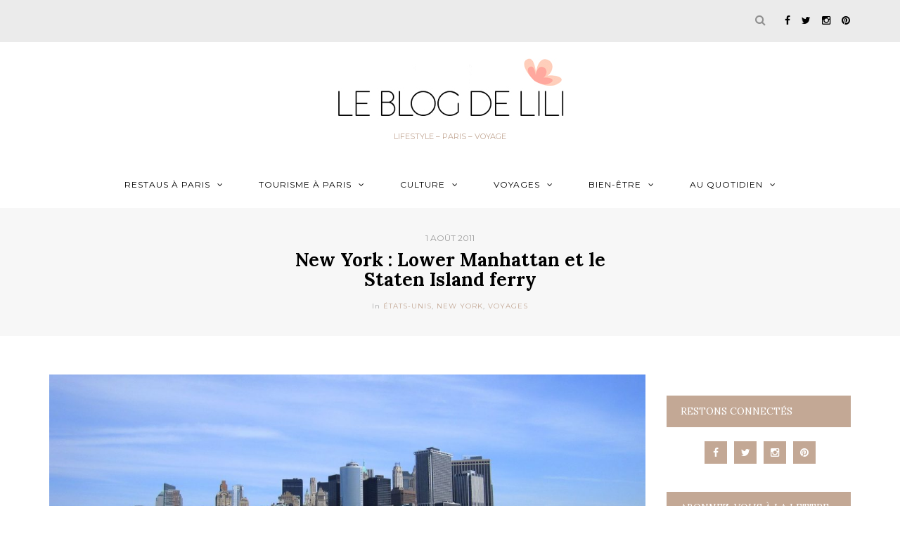

--- FILE ---
content_type: text/html; charset=UTF-8
request_url: https://leblogdelili.fr/article-new-york-lower-manhattan-et-le-staten-island-ferry-69292833/
body_size: 30407
content:
<!DOCTYPE html>
<html lang="fr-FR">
<head>
<meta name="viewport" content="width=device-width, initial-scale=1.0, maximum-scale=1.0, user-scalable=no" />
<meta charset="UTF-8" />
<meta name="viewport" content="width=device-width" />
<title>New York : Lower Manhattan et le Staten Island ferry - Le blog de Lili</title>
<link rel="profile" href="http://gmpg.org/xfn/11" />
<link rel="pingback" href="https://leblogdelili.fr/xmlrpc.php" />
<meta name='robots' content='index, follow, max-image-preview:large, max-snippet:-1, max-video-preview:-1' />
<!-- This site is optimized with the Yoast SEO plugin v23.5 - https://yoast.com/wordpress/plugins/seo/ -->
<link rel="canonical" href="https://leblogdelili.fr/article-new-york-lower-manhattan-et-le-staten-island-ferry-69292833/" />
<meta property="og:locale" content="fr_FR" />
<meta property="og:type" content="article" />
<meta property="og:title" content="New York : Lower Manhattan et le Staten Island ferry - Le blog de Lili" />
<meta property="og:description" content="Pendant que je suis en voyage, je vous propose un billet pour changer un peu de paysage aussi ! Hop, on traverse l&rsquo;Atlantique ! Dès nos premiers jours New Yorkais, nous sommes partis voir la pointe de Manhattan, là où..." />
<meta property="og:url" content="https://leblogdelili.fr/article-new-york-lower-manhattan-et-le-staten-island-ferry-69292833/" />
<meta property="og:site_name" content="Le blog de Lili" />
<meta property="article:publisher" content="https://www.facebook.com/BlogdeLili/" />
<meta property="article:author" content="BlogdeLili" />
<meta property="article:published_time" content="2011-08-01T06:15:00+00:00" />
<meta property="article:modified_time" content="2016-12-03T22:18:03+00:00" />
<meta property="og:image" content="https://leblogdelili.fr/wp-content/uploads/2011/08/Sky-line-New-York-2010.jpg" />
<meta property="og:image:width" content="1600" />
<meta property="og:image:height" content="1200" />
<meta property="og:image:type" content="image/jpeg" />
<meta name="author" content="Lili" />
<meta name="twitter:card" content="summary_large_image" />
<meta name="twitter:creator" content="@LeBlogdeLili" />
<meta name="twitter:site" content="@LeBlogdeLili" />
<meta name="twitter:label1" content="Écrit par" />
<meta name="twitter:data1" content="Lili" />
<meta name="twitter:label2" content="Durée de lecture estimée" />
<meta name="twitter:data2" content="2 minutes" />
<script type="application/ld+json" class="yoast-schema-graph">{"@context":"https://schema.org","@graph":[{"@type":"WebPage","@id":"https://leblogdelili.fr/article-new-york-lower-manhattan-et-le-staten-island-ferry-69292833/","url":"https://leblogdelili.fr/article-new-york-lower-manhattan-et-le-staten-island-ferry-69292833/","name":"New York : Lower Manhattan et le Staten Island ferry - Le blog de Lili","isPartOf":{"@id":"https://leblogdelili.fr/#website"},"primaryImageOfPage":{"@id":"https://leblogdelili.fr/article-new-york-lower-manhattan-et-le-staten-island-ferry-69292833/#primaryimage"},"image":{"@id":"https://leblogdelili.fr/article-new-york-lower-manhattan-et-le-staten-island-ferry-69292833/#primaryimage"},"thumbnailUrl":"https://leblogdelili.fr/wp-content/uploads/2011/08/Sky-line-New-York-2010.jpg","datePublished":"2011-08-01T06:15:00+00:00","dateModified":"2016-12-03T22:18:03+00:00","author":{"@id":"https://leblogdelili.fr/#/schema/person/10419545fd4a3d73d3694ad856f71b4f"},"breadcrumb":{"@id":"https://leblogdelili.fr/article-new-york-lower-manhattan-et-le-staten-island-ferry-69292833/#breadcrumb"},"inLanguage":"fr-FR","potentialAction":[{"@type":"ReadAction","target":["https://leblogdelili.fr/article-new-york-lower-manhattan-et-le-staten-island-ferry-69292833/"]}]},{"@type":"ImageObject","inLanguage":"fr-FR","@id":"https://leblogdelili.fr/article-new-york-lower-manhattan-et-le-staten-island-ferry-69292833/#primaryimage","url":"https://leblogdelili.fr/wp-content/uploads/2011/08/Sky-line-New-York-2010.jpg","contentUrl":"https://leblogdelili.fr/wp-content/uploads/2011/08/Sky-line-New-York-2010.jpg","width":1600,"height":1200,"caption":"New York depuis le Staten Island Ferry"},{"@type":"BreadcrumbList","@id":"https://leblogdelili.fr/article-new-york-lower-manhattan-et-le-staten-island-ferry-69292833/#breadcrumb","itemListElement":[{"@type":"ListItem","position":1,"name":"Accueil","item":"https://leblogdelili.fr/"},{"@type":"ListItem","position":2,"name":"New York : Lower Manhattan et le Staten Island ferry"}]},{"@type":"WebSite","@id":"https://leblogdelili.fr/#website","url":"https://leblogdelili.fr/","name":"Le blog de Lili","description":"Lifestyle - Paris - Voyage","potentialAction":[{"@type":"SearchAction","target":{"@type":"EntryPoint","urlTemplate":"https://leblogdelili.fr/?s={search_term_string}"},"query-input":{"@type":"PropertyValueSpecification","valueRequired":true,"valueName":"search_term_string"}}],"inLanguage":"fr-FR"},{"@type":"Person","@id":"https://leblogdelili.fr/#/schema/person/10419545fd4a3d73d3694ad856f71b4f","name":"Lili","image":{"@type":"ImageObject","inLanguage":"fr-FR","@id":"https://leblogdelili.fr/#/schema/person/image/","url":"https://secure.gravatar.com/avatar/25c4d29a28ea71c646687380f38c0fe3?s=96&d=mm&r=g","contentUrl":"https://secure.gravatar.com/avatar/25c4d29a28ea71c646687380f38c0fe3?s=96&d=mm&r=g","caption":"Lili"},"sameAs":["https://leblogdelili.fr","BlogdeLili","blogdelili","leblogdelili","https://x.com/LeBlogdeLili"],"url":"https://leblogdelili.fr/author/lili/"}]}</script>
<!-- / Yoast SEO plugin. -->
<link rel='dns-prefetch' href='//fonts.googleapis.com' />
<link rel="alternate" type="application/rss+xml" title="Le blog de Lili &raquo; Flux" href="https://leblogdelili.fr/feed/" />
<link rel="alternate" type="application/rss+xml" title="Le blog de Lili &raquo; Flux des commentaires" href="https://leblogdelili.fr/comments/feed/" />
<link rel="alternate" type="application/rss+xml" title="Le blog de Lili &raquo; New York : Lower Manhattan et le Staten Island ferry Flux des commentaires" href="https://leblogdelili.fr/article-new-york-lower-manhattan-et-le-staten-island-ferry-69292833/feed/" />
<!-- This site uses the Google Analytics by ExactMetrics plugin v8.11.1 - Using Analytics tracking - https://www.exactmetrics.com/ -->
<script src="//www.googletagmanager.com/gtag/js?id=G-Y7WNDCZCR6"  data-cfasync="false" data-wpfc-render="false" type="text/javascript" async></script>
<script data-cfasync="false" data-wpfc-render="false" type="text/javascript">
var em_version = '8.11.1';
var em_track_user = true;
var em_no_track_reason = '';
var ExactMetricsDefaultLocations = {"page_location":"https:\/\/leblogdelili.fr\/article-new-york-lower-manhattan-et-le-staten-island-ferry-69292833\/"};
if ( typeof ExactMetricsPrivacyGuardFilter === 'function' ) {
var ExactMetricsLocations = (typeof ExactMetricsExcludeQuery === 'object') ? ExactMetricsPrivacyGuardFilter( ExactMetricsExcludeQuery ) : ExactMetricsPrivacyGuardFilter( ExactMetricsDefaultLocations );
} else {
var ExactMetricsLocations = (typeof ExactMetricsExcludeQuery === 'object') ? ExactMetricsExcludeQuery : ExactMetricsDefaultLocations;
}
var disableStrs = [
'ga-disable-G-Y7WNDCZCR6',
];
/* Function to detect opted out users */
function __gtagTrackerIsOptedOut() {
for (var index = 0; index < disableStrs.length; index++) {
if (document.cookie.indexOf(disableStrs[index] + '=true') > -1) {
return true;
}
}
return false;
}
/* Disable tracking if the opt-out cookie exists. */
if (__gtagTrackerIsOptedOut()) {
for (var index = 0; index < disableStrs.length; index++) {
window[disableStrs[index]] = true;
}
}
/* Opt-out function */
function __gtagTrackerOptout() {
for (var index = 0; index < disableStrs.length; index++) {
document.cookie = disableStrs[index] + '=true; expires=Thu, 31 Dec 2099 23:59:59 UTC; path=/';
window[disableStrs[index]] = true;
}
}
if ('undefined' === typeof gaOptout) {
function gaOptout() {
__gtagTrackerOptout();
}
}
window.dataLayer = window.dataLayer || [];
window.ExactMetricsDualTracker = {
helpers: {},
trackers: {},
};
if (em_track_user) {
function __gtagDataLayer() {
dataLayer.push(arguments);
}
function __gtagTracker(type, name, parameters) {
if (!parameters) {
parameters = {};
}
if (parameters.send_to) {
__gtagDataLayer.apply(null, arguments);
return;
}
if (type === 'event') {
parameters.send_to = exactmetrics_frontend.v4_id;
var hookName = name;
if (typeof parameters['event_category'] !== 'undefined') {
hookName = parameters['event_category'] + ':' + name;
}
if (typeof ExactMetricsDualTracker.trackers[hookName] !== 'undefined') {
ExactMetricsDualTracker.trackers[hookName](parameters);
} else {
__gtagDataLayer('event', name, parameters);
}
} else {
__gtagDataLayer.apply(null, arguments);
}
}
__gtagTracker('js', new Date());
__gtagTracker('set', {
'developer_id.dNDMyYj': true,
});
if ( ExactMetricsLocations.page_location ) {
__gtagTracker('set', ExactMetricsLocations);
}
__gtagTracker('config', 'G-Y7WNDCZCR6', {"forceSSL":"true"} );
window.gtag = __gtagTracker;										(function () {
/* https://developers.google.com/analytics/devguides/collection/analyticsjs/ */
/* ga and __gaTracker compatibility shim. */
var noopfn = function () {
return null;
};
var newtracker = function () {
return new Tracker();
};
var Tracker = function () {
return null;
};
var p = Tracker.prototype;
p.get = noopfn;
p.set = noopfn;
p.send = function () {
var args = Array.prototype.slice.call(arguments);
args.unshift('send');
__gaTracker.apply(null, args);
};
var __gaTracker = function () {
var len = arguments.length;
if (len === 0) {
return;
}
var f = arguments[len - 1];
if (typeof f !== 'object' || f === null || typeof f.hitCallback !== 'function') {
if ('send' === arguments[0]) {
var hitConverted, hitObject = false, action;
if ('event' === arguments[1]) {
if ('undefined' !== typeof arguments[3]) {
hitObject = {
'eventAction': arguments[3],
'eventCategory': arguments[2],
'eventLabel': arguments[4],
'value': arguments[5] ? arguments[5] : 1,
}
}
}
if ('pageview' === arguments[1]) {
if ('undefined' !== typeof arguments[2]) {
hitObject = {
'eventAction': 'page_view',
'page_path': arguments[2],
}
}
}
if (typeof arguments[2] === 'object') {
hitObject = arguments[2];
}
if (typeof arguments[5] === 'object') {
Object.assign(hitObject, arguments[5]);
}
if ('undefined' !== typeof arguments[1].hitType) {
hitObject = arguments[1];
if ('pageview' === hitObject.hitType) {
hitObject.eventAction = 'page_view';
}
}
if (hitObject) {
action = 'timing' === arguments[1].hitType ? 'timing_complete' : hitObject.eventAction;
hitConverted = mapArgs(hitObject);
__gtagTracker('event', action, hitConverted);
}
}
return;
}
function mapArgs(args) {
var arg, hit = {};
var gaMap = {
'eventCategory': 'event_category',
'eventAction': 'event_action',
'eventLabel': 'event_label',
'eventValue': 'event_value',
'nonInteraction': 'non_interaction',
'timingCategory': 'event_category',
'timingVar': 'name',
'timingValue': 'value',
'timingLabel': 'event_label',
'page': 'page_path',
'location': 'page_location',
'title': 'page_title',
'referrer' : 'page_referrer',
};
for (arg in args) {
if (!(!args.hasOwnProperty(arg) || !gaMap.hasOwnProperty(arg))) {
hit[gaMap[arg]] = args[arg];
} else {
hit[arg] = args[arg];
}
}
return hit;
}
try {
f.hitCallback();
} catch (ex) {
}
};
__gaTracker.create = newtracker;
__gaTracker.getByName = newtracker;
__gaTracker.getAll = function () {
return [];
};
__gaTracker.remove = noopfn;
__gaTracker.loaded = true;
window['__gaTracker'] = __gaTracker;
})();
} else {
console.log("");
(function () {
function __gtagTracker() {
return null;
}
window['__gtagTracker'] = __gtagTracker;
window['gtag'] = __gtagTracker;
})();
}
</script>
<!-- / Google Analytics by ExactMetrics -->
<!-- This site uses the Google Analytics by MonsterInsights plugin v9.11.1 - Using Analytics tracking - https://www.monsterinsights.com/ -->
<script src="//www.googletagmanager.com/gtag/js?id=G-Y7WNDCZCR6"  data-cfasync="false" data-wpfc-render="false" type="text/javascript" async></script>
<script data-cfasync="false" data-wpfc-render="false" type="text/javascript">
var mi_version = '9.11.1';
var mi_track_user = true;
var mi_no_track_reason = '';
var MonsterInsightsDefaultLocations = {"page_location":"https:\/\/leblogdelili.fr\/article-new-york-lower-manhattan-et-le-staten-island-ferry-69292833\/"};
if ( typeof MonsterInsightsPrivacyGuardFilter === 'function' ) {
var MonsterInsightsLocations = (typeof MonsterInsightsExcludeQuery === 'object') ? MonsterInsightsPrivacyGuardFilter( MonsterInsightsExcludeQuery ) : MonsterInsightsPrivacyGuardFilter( MonsterInsightsDefaultLocations );
} else {
var MonsterInsightsLocations = (typeof MonsterInsightsExcludeQuery === 'object') ? MonsterInsightsExcludeQuery : MonsterInsightsDefaultLocations;
}
var disableStrs = [
'ga-disable-G-Y7WNDCZCR6',
];
/* Function to detect opted out users */
function __gtagTrackerIsOptedOut() {
for (var index = 0; index < disableStrs.length; index++) {
if (document.cookie.indexOf(disableStrs[index] + '=true') > -1) {
return true;
}
}
return false;
}
/* Disable tracking if the opt-out cookie exists. */
if (__gtagTrackerIsOptedOut()) {
for (var index = 0; index < disableStrs.length; index++) {
window[disableStrs[index]] = true;
}
}
/* Opt-out function */
function __gtagTrackerOptout() {
for (var index = 0; index < disableStrs.length; index++) {
document.cookie = disableStrs[index] + '=true; expires=Thu, 31 Dec 2099 23:59:59 UTC; path=/';
window[disableStrs[index]] = true;
}
}
if ('undefined' === typeof gaOptout) {
function gaOptout() {
__gtagTrackerOptout();
}
}
window.dataLayer = window.dataLayer || [];
window.MonsterInsightsDualTracker = {
helpers: {},
trackers: {},
};
if (mi_track_user) {
function __gtagDataLayer() {
dataLayer.push(arguments);
}
function __gtagTracker(type, name, parameters) {
if (!parameters) {
parameters = {};
}
if (parameters.send_to) {
__gtagDataLayer.apply(null, arguments);
return;
}
if (type === 'event') {
parameters.send_to = monsterinsights_frontend.v4_id;
var hookName = name;
if (typeof parameters['event_category'] !== 'undefined') {
hookName = parameters['event_category'] + ':' + name;
}
if (typeof MonsterInsightsDualTracker.trackers[hookName] !== 'undefined') {
MonsterInsightsDualTracker.trackers[hookName](parameters);
} else {
__gtagDataLayer('event', name, parameters);
}
} else {
__gtagDataLayer.apply(null, arguments);
}
}
__gtagTracker('js', new Date());
__gtagTracker('set', {
'developer_id.dZGIzZG': true,
});
if ( MonsterInsightsLocations.page_location ) {
__gtagTracker('set', MonsterInsightsLocations);
}
__gtagTracker('config', 'G-Y7WNDCZCR6', {"forceSSL":"true","link_attribution":"true"} );
window.gtag = __gtagTracker;										(function () {
/* https://developers.google.com/analytics/devguides/collection/analyticsjs/ */
/* ga and __gaTracker compatibility shim. */
var noopfn = function () {
return null;
};
var newtracker = function () {
return new Tracker();
};
var Tracker = function () {
return null;
};
var p = Tracker.prototype;
p.get = noopfn;
p.set = noopfn;
p.send = function () {
var args = Array.prototype.slice.call(arguments);
args.unshift('send');
__gaTracker.apply(null, args);
};
var __gaTracker = function () {
var len = arguments.length;
if (len === 0) {
return;
}
var f = arguments[len - 1];
if (typeof f !== 'object' || f === null || typeof f.hitCallback !== 'function') {
if ('send' === arguments[0]) {
var hitConverted, hitObject = false, action;
if ('event' === arguments[1]) {
if ('undefined' !== typeof arguments[3]) {
hitObject = {
'eventAction': arguments[3],
'eventCategory': arguments[2],
'eventLabel': arguments[4],
'value': arguments[5] ? arguments[5] : 1,
}
}
}
if ('pageview' === arguments[1]) {
if ('undefined' !== typeof arguments[2]) {
hitObject = {
'eventAction': 'page_view',
'page_path': arguments[2],
}
}
}
if (typeof arguments[2] === 'object') {
hitObject = arguments[2];
}
if (typeof arguments[5] === 'object') {
Object.assign(hitObject, arguments[5]);
}
if ('undefined' !== typeof arguments[1].hitType) {
hitObject = arguments[1];
if ('pageview' === hitObject.hitType) {
hitObject.eventAction = 'page_view';
}
}
if (hitObject) {
action = 'timing' === arguments[1].hitType ? 'timing_complete' : hitObject.eventAction;
hitConverted = mapArgs(hitObject);
__gtagTracker('event', action, hitConverted);
}
}
return;
}
function mapArgs(args) {
var arg, hit = {};
var gaMap = {
'eventCategory': 'event_category',
'eventAction': 'event_action',
'eventLabel': 'event_label',
'eventValue': 'event_value',
'nonInteraction': 'non_interaction',
'timingCategory': 'event_category',
'timingVar': 'name',
'timingValue': 'value',
'timingLabel': 'event_label',
'page': 'page_path',
'location': 'page_location',
'title': 'page_title',
'referrer' : 'page_referrer',
};
for (arg in args) {
if (!(!args.hasOwnProperty(arg) || !gaMap.hasOwnProperty(arg))) {
hit[gaMap[arg]] = args[arg];
} else {
hit[arg] = args[arg];
}
}
return hit;
}
try {
f.hitCallback();
} catch (ex) {
}
};
__gaTracker.create = newtracker;
__gaTracker.getByName = newtracker;
__gaTracker.getAll = function () {
return [];
};
__gaTracker.remove = noopfn;
__gaTracker.loaded = true;
window['__gaTracker'] = __gaTracker;
})();
} else {
console.log("");
(function () {
function __gtagTracker() {
return null;
}
window['__gtagTracker'] = __gtagTracker;
window['gtag'] = __gtagTracker;
})();
}
</script>
<!-- / Google Analytics by MonsterInsights -->
<!-- <link rel='stylesheet' id='sbi_styles-css' href='https://leblogdelili.fr/wp-content/plugins/instagram-feed/css/sbi-styles.min.css?ver=6.10.0' type='text/css' media='all' /> -->
<!-- <link rel='stylesheet' id='wp-block-library-css' href='https://leblogdelili.fr/wp-includes/css/dist/block-library/style.min.css?ver=6.4.7' type='text/css' media='all' /> -->
<link rel="stylesheet" type="text/css" href="//leblogdelili.fr/wp-content/cache/wpfc-minified/8a5zkhop/b1xr.css" media="all"/>
<style id='classic-theme-styles-inline-css' type='text/css'>
/*! This file is auto-generated */
.wp-block-button__link{color:#fff;background-color:#32373c;border-radius:9999px;box-shadow:none;text-decoration:none;padding:calc(.667em + 2px) calc(1.333em + 2px);font-size:1.125em}.wp-block-file__button{background:#32373c;color:#fff;text-decoration:none}
</style>
<style id='global-styles-inline-css' type='text/css'>
body{--wp--preset--color--black: #000000;--wp--preset--color--cyan-bluish-gray: #abb8c3;--wp--preset--color--white: #ffffff;--wp--preset--color--pale-pink: #f78da7;--wp--preset--color--vivid-red: #cf2e2e;--wp--preset--color--luminous-vivid-orange: #ff6900;--wp--preset--color--luminous-vivid-amber: #fcb900;--wp--preset--color--light-green-cyan: #7bdcb5;--wp--preset--color--vivid-green-cyan: #00d084;--wp--preset--color--pale-cyan-blue: #8ed1fc;--wp--preset--color--vivid-cyan-blue: #0693e3;--wp--preset--color--vivid-purple: #9b51e0;--wp--preset--gradient--vivid-cyan-blue-to-vivid-purple: linear-gradient(135deg,rgba(6,147,227,1) 0%,rgb(155,81,224) 100%);--wp--preset--gradient--light-green-cyan-to-vivid-green-cyan: linear-gradient(135deg,rgb(122,220,180) 0%,rgb(0,208,130) 100%);--wp--preset--gradient--luminous-vivid-amber-to-luminous-vivid-orange: linear-gradient(135deg,rgba(252,185,0,1) 0%,rgba(255,105,0,1) 100%);--wp--preset--gradient--luminous-vivid-orange-to-vivid-red: linear-gradient(135deg,rgba(255,105,0,1) 0%,rgb(207,46,46) 100%);--wp--preset--gradient--very-light-gray-to-cyan-bluish-gray: linear-gradient(135deg,rgb(238,238,238) 0%,rgb(169,184,195) 100%);--wp--preset--gradient--cool-to-warm-spectrum: linear-gradient(135deg,rgb(74,234,220) 0%,rgb(151,120,209) 20%,rgb(207,42,186) 40%,rgb(238,44,130) 60%,rgb(251,105,98) 80%,rgb(254,248,76) 100%);--wp--preset--gradient--blush-light-purple: linear-gradient(135deg,rgb(255,206,236) 0%,rgb(152,150,240) 100%);--wp--preset--gradient--blush-bordeaux: linear-gradient(135deg,rgb(254,205,165) 0%,rgb(254,45,45) 50%,rgb(107,0,62) 100%);--wp--preset--gradient--luminous-dusk: linear-gradient(135deg,rgb(255,203,112) 0%,rgb(199,81,192) 50%,rgb(65,88,208) 100%);--wp--preset--gradient--pale-ocean: linear-gradient(135deg,rgb(255,245,203) 0%,rgb(182,227,212) 50%,rgb(51,167,181) 100%);--wp--preset--gradient--electric-grass: linear-gradient(135deg,rgb(202,248,128) 0%,rgb(113,206,126) 100%);--wp--preset--gradient--midnight: linear-gradient(135deg,rgb(2,3,129) 0%,rgb(40,116,252) 100%);--wp--preset--font-size--small: 13px;--wp--preset--font-size--medium: 20px;--wp--preset--font-size--large: 36px;--wp--preset--font-size--x-large: 42px;--wp--preset--spacing--20: 0.44rem;--wp--preset--spacing--30: 0.67rem;--wp--preset--spacing--40: 1rem;--wp--preset--spacing--50: 1.5rem;--wp--preset--spacing--60: 2.25rem;--wp--preset--spacing--70: 3.38rem;--wp--preset--spacing--80: 5.06rem;--wp--preset--shadow--natural: 6px 6px 9px rgba(0, 0, 0, 0.2);--wp--preset--shadow--deep: 12px 12px 50px rgba(0, 0, 0, 0.4);--wp--preset--shadow--sharp: 6px 6px 0px rgba(0, 0, 0, 0.2);--wp--preset--shadow--outlined: 6px 6px 0px -3px rgba(255, 255, 255, 1), 6px 6px rgba(0, 0, 0, 1);--wp--preset--shadow--crisp: 6px 6px 0px rgba(0, 0, 0, 1);}:where(.is-layout-flex){gap: 0.5em;}:where(.is-layout-grid){gap: 0.5em;}body .is-layout-flow > .alignleft{float: left;margin-inline-start: 0;margin-inline-end: 2em;}body .is-layout-flow > .alignright{float: right;margin-inline-start: 2em;margin-inline-end: 0;}body .is-layout-flow > .aligncenter{margin-left: auto !important;margin-right: auto !important;}body .is-layout-constrained > .alignleft{float: left;margin-inline-start: 0;margin-inline-end: 2em;}body .is-layout-constrained > .alignright{float: right;margin-inline-start: 2em;margin-inline-end: 0;}body .is-layout-constrained > .aligncenter{margin-left: auto !important;margin-right: auto !important;}body .is-layout-constrained > :where(:not(.alignleft):not(.alignright):not(.alignfull)){max-width: var(--wp--style--global--content-size);margin-left: auto !important;margin-right: auto !important;}body .is-layout-constrained > .alignwide{max-width: var(--wp--style--global--wide-size);}body .is-layout-flex{display: flex;}body .is-layout-flex{flex-wrap: wrap;align-items: center;}body .is-layout-flex > *{margin: 0;}body .is-layout-grid{display: grid;}body .is-layout-grid > *{margin: 0;}:where(.wp-block-columns.is-layout-flex){gap: 2em;}:where(.wp-block-columns.is-layout-grid){gap: 2em;}:where(.wp-block-post-template.is-layout-flex){gap: 1.25em;}:where(.wp-block-post-template.is-layout-grid){gap: 1.25em;}.has-black-color{color: var(--wp--preset--color--black) !important;}.has-cyan-bluish-gray-color{color: var(--wp--preset--color--cyan-bluish-gray) !important;}.has-white-color{color: var(--wp--preset--color--white) !important;}.has-pale-pink-color{color: var(--wp--preset--color--pale-pink) !important;}.has-vivid-red-color{color: var(--wp--preset--color--vivid-red) !important;}.has-luminous-vivid-orange-color{color: var(--wp--preset--color--luminous-vivid-orange) !important;}.has-luminous-vivid-amber-color{color: var(--wp--preset--color--luminous-vivid-amber) !important;}.has-light-green-cyan-color{color: var(--wp--preset--color--light-green-cyan) !important;}.has-vivid-green-cyan-color{color: var(--wp--preset--color--vivid-green-cyan) !important;}.has-pale-cyan-blue-color{color: var(--wp--preset--color--pale-cyan-blue) !important;}.has-vivid-cyan-blue-color{color: var(--wp--preset--color--vivid-cyan-blue) !important;}.has-vivid-purple-color{color: var(--wp--preset--color--vivid-purple) !important;}.has-black-background-color{background-color: var(--wp--preset--color--black) !important;}.has-cyan-bluish-gray-background-color{background-color: var(--wp--preset--color--cyan-bluish-gray) !important;}.has-white-background-color{background-color: var(--wp--preset--color--white) !important;}.has-pale-pink-background-color{background-color: var(--wp--preset--color--pale-pink) !important;}.has-vivid-red-background-color{background-color: var(--wp--preset--color--vivid-red) !important;}.has-luminous-vivid-orange-background-color{background-color: var(--wp--preset--color--luminous-vivid-orange) !important;}.has-luminous-vivid-amber-background-color{background-color: var(--wp--preset--color--luminous-vivid-amber) !important;}.has-light-green-cyan-background-color{background-color: var(--wp--preset--color--light-green-cyan) !important;}.has-vivid-green-cyan-background-color{background-color: var(--wp--preset--color--vivid-green-cyan) !important;}.has-pale-cyan-blue-background-color{background-color: var(--wp--preset--color--pale-cyan-blue) !important;}.has-vivid-cyan-blue-background-color{background-color: var(--wp--preset--color--vivid-cyan-blue) !important;}.has-vivid-purple-background-color{background-color: var(--wp--preset--color--vivid-purple) !important;}.has-black-border-color{border-color: var(--wp--preset--color--black) !important;}.has-cyan-bluish-gray-border-color{border-color: var(--wp--preset--color--cyan-bluish-gray) !important;}.has-white-border-color{border-color: var(--wp--preset--color--white) !important;}.has-pale-pink-border-color{border-color: var(--wp--preset--color--pale-pink) !important;}.has-vivid-red-border-color{border-color: var(--wp--preset--color--vivid-red) !important;}.has-luminous-vivid-orange-border-color{border-color: var(--wp--preset--color--luminous-vivid-orange) !important;}.has-luminous-vivid-amber-border-color{border-color: var(--wp--preset--color--luminous-vivid-amber) !important;}.has-light-green-cyan-border-color{border-color: var(--wp--preset--color--light-green-cyan) !important;}.has-vivid-green-cyan-border-color{border-color: var(--wp--preset--color--vivid-green-cyan) !important;}.has-pale-cyan-blue-border-color{border-color: var(--wp--preset--color--pale-cyan-blue) !important;}.has-vivid-cyan-blue-border-color{border-color: var(--wp--preset--color--vivid-cyan-blue) !important;}.has-vivid-purple-border-color{border-color: var(--wp--preset--color--vivid-purple) !important;}.has-vivid-cyan-blue-to-vivid-purple-gradient-background{background: var(--wp--preset--gradient--vivid-cyan-blue-to-vivid-purple) !important;}.has-light-green-cyan-to-vivid-green-cyan-gradient-background{background: var(--wp--preset--gradient--light-green-cyan-to-vivid-green-cyan) !important;}.has-luminous-vivid-amber-to-luminous-vivid-orange-gradient-background{background: var(--wp--preset--gradient--luminous-vivid-amber-to-luminous-vivid-orange) !important;}.has-luminous-vivid-orange-to-vivid-red-gradient-background{background: var(--wp--preset--gradient--luminous-vivid-orange-to-vivid-red) !important;}.has-very-light-gray-to-cyan-bluish-gray-gradient-background{background: var(--wp--preset--gradient--very-light-gray-to-cyan-bluish-gray) !important;}.has-cool-to-warm-spectrum-gradient-background{background: var(--wp--preset--gradient--cool-to-warm-spectrum) !important;}.has-blush-light-purple-gradient-background{background: var(--wp--preset--gradient--blush-light-purple) !important;}.has-blush-bordeaux-gradient-background{background: var(--wp--preset--gradient--blush-bordeaux) !important;}.has-luminous-dusk-gradient-background{background: var(--wp--preset--gradient--luminous-dusk) !important;}.has-pale-ocean-gradient-background{background: var(--wp--preset--gradient--pale-ocean) !important;}.has-electric-grass-gradient-background{background: var(--wp--preset--gradient--electric-grass) !important;}.has-midnight-gradient-background{background: var(--wp--preset--gradient--midnight) !important;}.has-small-font-size{font-size: var(--wp--preset--font-size--small) !important;}.has-medium-font-size{font-size: var(--wp--preset--font-size--medium) !important;}.has-large-font-size{font-size: var(--wp--preset--font-size--large) !important;}.has-x-large-font-size{font-size: var(--wp--preset--font-size--x-large) !important;}
.wp-block-navigation a:where(:not(.wp-element-button)){color: inherit;}
:where(.wp-block-post-template.is-layout-flex){gap: 1.25em;}:where(.wp-block-post-template.is-layout-grid){gap: 1.25em;}
:where(.wp-block-columns.is-layout-flex){gap: 2em;}:where(.wp-block-columns.is-layout-grid){gap: 2em;}
.wp-block-pullquote{font-size: 1.5em;line-height: 1.6;}
</style>
<!-- <link rel='stylesheet' id='bootstrap-css' href='https://leblogdelili.fr/wp-content/themes/antonette-2021/css/bootstrap.css?ver=6.4.7' type='text/css' media='all' /> -->
<link rel="stylesheet" type="text/css" href="//leblogdelili.fr/wp-content/cache/wpfc-minified/9i9jys5t/6euwz.css" media="all"/>
<link rel='stylesheet' id='antonette-fonts-css' href='//fonts.googleapis.com/css?family=Lora%3A400%2C400italic%2C700%2C700italic%7CLora%3A400%2C400italic%2C700%2C700italic%7CMontserrat%7C&#038;ver=1.0' type='text/css' media='all' />
<!-- <link rel='stylesheet' id='owl-main-css' href='https://leblogdelili.fr/wp-content/themes/antonette-2021/js/owl-carousel/owl.carousel.css?ver=6.4.7' type='text/css' media='all' /> -->
<!-- <link rel='stylesheet' id='stylesheet-css' href='https://leblogdelili.fr/wp-content/themes/antonette-2021/style.css?ver=1.0.1' type='text/css' media='all' /> -->
<!-- <link rel='stylesheet' id='responsive-css' href='https://leblogdelili.fr/wp-content/themes/antonette-2021/responsive.css?ver=all' type='text/css' media='all' /> -->
<!-- <link rel='stylesheet' id='animations-css' href='https://leblogdelili.fr/wp-content/themes/antonette-2021/css/animations.css?ver=6.4.7' type='text/css' media='all' /> -->
<!-- <link rel='stylesheet' id='font-awesome-css' href='https://leblogdelili.fr/wp-content/themes/antonette-2021/css/font-awesome.css?ver=6.4.7' type='text/css' media='all' /> -->
<!-- <link rel='stylesheet' id='select2-mgt-css' href='https://leblogdelili.fr/wp-content/themes/antonette-2021/js/select2/select2.css?ver=6.4.7' type='text/css' media='all' /> -->
<!-- <link rel='stylesheet' id='offcanvasmenu-css' href='https://leblogdelili.fr/wp-content/themes/antonette-2021/css/offcanvasmenu.css?ver=6.4.7' type='text/css' media='all' /> -->
<!-- <link rel='stylesheet' id='nanoscroller-css' href='https://leblogdelili.fr/wp-content/themes/antonette-2021/css/nanoscroller.css?ver=6.4.7' type='text/css' media='all' /> -->
<!-- <link rel='stylesheet' id='swiper-css' href='https://leblogdelili.fr/wp-content/themes/antonette-2021/css/idangerous.swiper.css?ver=6.4.7' type='text/css' media='all' /> -->
<!-- <link rel='stylesheet' id='dashicons-css' href='https://leblogdelili.fr/wp-includes/css/dashicons.min.css?ver=6.4.7' type='text/css' media='all' /> -->
<!-- <link rel='stylesheet' id='thickbox-css' href='https://leblogdelili.fr/wp-includes/js/thickbox/thickbox.css?ver=6.4.7' type='text/css' media='all' /> -->
<!-- <link rel='stylesheet' id='cache.skin-css' href='https://leblogdelili.fr/wp-content/themes/antonette-2021/cache/cache.skin.css?ver=1753694894.3707' type='text/css' media='all' /> -->
<link rel="stylesheet" type="text/css" href="//leblogdelili.fr/wp-content/cache/wpfc-minified/lljnh3a0/6euwz.css" media="all"/>
<script src='//leblogdelili.fr/wp-content/cache/wpfc-minified/jmcipmyg/dmwvw.js' type="text/javascript"></script>
<!-- <script type="text/javascript" src="https://leblogdelili.fr/wp-content/plugins/google-analytics-dashboard-for-wp/assets/js/frontend-gtag.min.js?ver=8.11.1" id="exactmetrics-frontend-script-js" async="async" data-wp-strategy="async"></script> -->
<script data-cfasync="false" data-wpfc-render="false" type="text/javascript" id='exactmetrics-frontend-script-js-extra'>/* <![CDATA[ */
var exactmetrics_frontend = {"js_events_tracking":"true","download_extensions":"zip,mp3,mpeg,pdf,docx,pptx,xlsx,rar","inbound_paths":"[{\"path\":\"\\\/go\\\/\",\"label\":\"affiliate\"},{\"path\":\"\\\/recommend\\\/\",\"label\":\"affiliate\"}]","home_url":"https:\/\/leblogdelili.fr","hash_tracking":"false","v4_id":"G-Y7WNDCZCR6"};/* ]]> */
</script>
<script src='//leblogdelili.fr/wp-content/cache/wpfc-minified/2p9k97ri/6lzy7.js' type="text/javascript"></script>
<!-- <script type="text/javascript" src="https://leblogdelili.fr/wp-content/plugins/google-analytics-for-wordpress/assets/js/frontend-gtag.min.js?ver=9.11.1" id="monsterinsights-frontend-script-js" async="async" data-wp-strategy="async"></script> -->
<script data-cfasync="false" data-wpfc-render="false" type="text/javascript" id='monsterinsights-frontend-script-js-extra'>/* <![CDATA[ */
var monsterinsights_frontend = {"js_events_tracking":"true","download_extensions":"doc,pdf,ppt,zip,xls,docx,pptx,xlsx","inbound_paths":"[{\"path\":\"\\\/go\\\/\",\"label\":\"affiliate\"},{\"path\":\"\\\/recommend\\\/\",\"label\":\"affiliate\"}]","home_url":"https:\/\/leblogdelili.fr","hash_tracking":"false","v4_id":"G-Y7WNDCZCR6"};/* ]]> */
</script>
<script src='//leblogdelili.fr/wp-content/cache/wpfc-minified/kzw07gfk/dmwvw.js' type="text/javascript"></script>
<!-- <script type="text/javascript" src="https://leblogdelili.fr/wp-includes/js/jquery/jquery.min.js?ver=3.7.1" id="jquery-core-js"></script> -->
<!-- <script type="text/javascript" src="https://leblogdelili.fr/wp-includes/js/jquery/jquery-migrate.min.js?ver=3.4.1" id="jquery-migrate-js"></script> -->
<!-- <script type="text/javascript" src="https://leblogdelili.fr/wp-content/themes/antonette-2021/cache/cache.skin.js?ver=1753694894.3784" id="cache.skin-js"></script> -->
<link rel="https://api.w.org/" href="https://leblogdelili.fr/wp-json/" /><link rel="alternate" type="application/json" href="https://leblogdelili.fr/wp-json/wp/v2/posts/1214" /><link rel="EditURI" type="application/rsd+xml" title="RSD" href="https://leblogdelili.fr/xmlrpc.php?rsd" />
<meta name="generator" content="WordPress 6.4.7" />
<link rel='shortlink' href='https://leblogdelili.fr/?p=1214' />
<link rel="alternate" type="application/json+oembed" href="https://leblogdelili.fr/wp-json/oembed/1.0/embed?url=https%3A%2F%2Fleblogdelili.fr%2Farticle-new-york-lower-manhattan-et-le-staten-island-ferry-69292833%2F" />
<link rel="alternate" type="text/xml+oembed" href="https://leblogdelili.fr/wp-json/oembed/1.0/embed?url=https%3A%2F%2Fleblogdelili.fr%2Farticle-new-york-lower-manhattan-et-le-staten-island-ferry-69292833%2F&#038;format=xml" />
<link rel="icon" href="https://leblogdelili.fr/wp-content/uploads/2016/06/cropped-Avatar-Le-blog-de-Lili-2-32x32.png" sizes="32x32" />
<link rel="icon" href="https://leblogdelili.fr/wp-content/uploads/2016/06/cropped-Avatar-Le-blog-de-Lili-2-192x192.png" sizes="192x192" />
<link rel="apple-touch-icon" href="https://leblogdelili.fr/wp-content/uploads/2016/06/cropped-Avatar-Le-blog-de-Lili-2-180x180.png" />
<meta name="msapplication-TileImage" content="https://leblogdelili.fr/wp-content/uploads/2016/06/cropped-Avatar-Le-blog-de-Lili-2-270x270.png" />
</head>
<body class="post-template-default single single-post postid-1214 single-format-standard blog-style-1 blog-slider-enable blog-enable-dropcaps">
<div class="header-menu-bg menu_white">
<div class="header-menu">
<div class="container">
<div class="row">
<div class="col-md-6">
<div class="menu-top-menu-container-toggle"></div>
</div>
<div class="col-md-6">
<div class="header-info-text"><a href="http://www.facebook.com/BlogdeLili" target="_blank" class="a-facebook"><i class="fa fa-facebook"></i></a><a href="https://twitter.com/LeBlogdeLili" target="_blank" class="a-twitter"><i class="fa fa-twitter"></i></a><a href="https://www.instagram.com/blogdelili/" target="_blank" class="a-instagram"><i class="fa fa-instagram"></i></a><a href="http://www.pinterest.com/leblogdelili/" target="_blank" class="a-pinterest"><i class="fa fa-pinterest"></i></a></div>                  <div class="search-bar-header">
<form method="get" id="searchform" class="searchform" action="https://leblogdelili.fr/">
<input type="search" class="field" name="s" value="" id="s" placeholder="Looking for something?" />
<input type="submit" class="submit btn" id="searchsubmit" value="Search" />
</form>                    <div class="search-toggle"><i class="fa fa-search"></i></div>
</div>
</div>
</div>
</div>
</div>
</div>
<header>
<div class="container header-logo-center">
<div class="row">
<div class="col-md-12">
<div class="header-left">
</div>
<div class="header-center">
<div class="logo">
<a class="logo-link" href="https://leblogdelili.fr"><img src="https://leblogdelili.fr/wp-content/uploads/2016/06/Logo-LL-8.jpg" alt="Le blog de Lili"></a>
<div class="header-blog-info">Lifestyle &#8211; Paris &#8211; Voyage</div>    </div>
</div>
<div class="header-right">
</div>
</div>
</div>
</div>
<div class="mainmenu-belowheader mainmenu-uppercase mainmenu-normalfont mainmenu-downarrow menu-center clearfix">
<div id="navbar" class="navbar navbar-default clearfix">
<div class="navbar-inner">
<div class="container">
<div class="navbar-toggle" data-toggle="collapse" data-target=".collapse">
Menu                  </div>
<div class="navbar-center-wrapper">
<div class="navbar-collapse collapse"><ul id="menu-menu-horizontal-sous-logo-1" class="nav"><li id="menu-item-29193" class=" menu-item menu-item-type-taxonomy menu-item-object-category menu-item-has-children"><a href="https://leblogdelili.fr/category/restaus-paris/">Restaus à Paris</a>
<ul class="sub-menu">
<li id="menu-item-29199" class=" menu-item menu-item-type-taxonomy menu-item-object-category"><a href="https://leblogdelili.fr/category/restaus-paris/brunchs-paris/">Brunchs</a></li>
<li id="menu-item-29202" class=" menu-item menu-item-type-taxonomy menu-item-object-category"><a href="https://leblogdelili.fr/category/restaus-paris/restaurants/">Restaurants</a></li>
<li id="menu-item-29203" class=" menu-item menu-item-type-taxonomy menu-item-object-category"><a href="https://leblogdelili.fr/category/restaus-paris/patisseries-et-salons-de-the/">Pâtisseries et salons de thé</a></li>
<li id="menu-item-29201" class=" menu-item menu-item-type-taxonomy menu-item-object-category"><a href="https://leblogdelili.fr/category/restaus-paris/burgers/">Burgers</a></li>
</ul>
</li>
<li id="menu-item-29194" class=" menu-item menu-item-type-taxonomy menu-item-object-category menu-item-has-children"><a href="https://leblogdelili.fr/category/tourisme-paris/">Tourisme à Paris</a>
<ul class="sub-menu">
<li id="menu-item-29207" class=" menu-item menu-item-type-taxonomy menu-item-object-category"><a href="https://leblogdelili.fr/category/tourisme-paris/hotels-parisiens/">Hôtels parisiens</a></li>
<li id="menu-item-29204" class=" menu-item menu-item-type-taxonomy menu-item-object-category"><a href="https://leblogdelili.fr/category/tourisme-paris/paris-rues-boutiques/">Paris au fil des rues</a></li>
<li id="menu-item-29211" class=" menu-item menu-item-type-taxonomy menu-item-object-category"><a href="https://leblogdelili.fr/category/tourisme-paris/monuments-musees/">Monuments et musées</a></li>
<li id="menu-item-29205" class=" menu-item menu-item-type-taxonomy menu-item-object-category"><a href="https://leblogdelili.fr/category/tourisme-paris/journees-patrimoine-paris/">Journées du patrimoine parisiennes</a></li>
<li id="menu-item-29208" class=" menu-item menu-item-type-taxonomy menu-item-object-category"><a href="https://leblogdelili.fr/category/tourisme-paris/disneyland/">Disneyland</a></li>
<li id="menu-item-29209" class=" menu-item menu-item-type-taxonomy menu-item-object-category"><a href="https://leblogdelili.fr/category/tourisme-paris/divertissement/">Divertissement</a></li>
<li id="menu-item-29212" class=" menu-item menu-item-type-taxonomy menu-item-object-category"><a href="https://leblogdelili.fr/category/tourisme-paris/foires-salons-paris/">Foires et salons parisiens</a></li>
<li id="menu-item-29206" class=" menu-item menu-item-type-taxonomy menu-item-object-category"><a href="https://leblogdelili.fr/category/tourisme-paris/tennis-roland-garros/">Tennis : Roland Garros &#038; Cie</a></li>
<li id="menu-item-29210" class=" menu-item menu-item-type-taxonomy menu-item-object-category"><a href="https://leblogdelili.fr/category/tourisme-paris/autour-de-paris/">Autour de Paris</a></li>
</ul>
</li>
<li id="menu-item-29195" class=" menu-item menu-item-type-taxonomy menu-item-object-category menu-item-has-children"><a href="https://leblogdelili.fr/category/culture/">Culture</a>
<ul class="sub-menu">
<li id="menu-item-29213" class=" menu-item menu-item-type-taxonomy menu-item-object-category menu-item-has-children"><a href="https://leblogdelili.fr/category/culture/spectacles/">Spectacles</a>
<ul class="sub-menu">
<li id="menu-item-29217" class=" menu-item menu-item-type-taxonomy menu-item-object-category"><a href="https://leblogdelili.fr/category/culture/spectacles/comedies-musicales/">Comédies musicales</a></li>
<li id="menu-item-29214" class=" menu-item menu-item-type-taxonomy menu-item-object-category"><a href="https://leblogdelili.fr/category/culture/spectacles/theatre/">Théâtre</a></li>
<li id="menu-item-29218" class=" menu-item menu-item-type-taxonomy menu-item-object-category"><a href="https://leblogdelili.fr/category/culture/spectacles/one-man-shows/">One (wo)man shows</a></li>
<li id="menu-item-29220" class=" menu-item menu-item-type-taxonomy menu-item-object-category"><a href="https://leblogdelili.fr/category/culture/spectacles/concerts-culture/">Concerts</a></li>
</ul>
</li>
<li id="menu-item-29215" class=" menu-item menu-item-type-taxonomy menu-item-object-category"><a href="https://leblogdelili.fr/category/culture/cinema/">Cinéma</a></li>
<li id="menu-item-29216" class=" menu-item menu-item-type-taxonomy menu-item-object-category"><a href="https://leblogdelili.fr/category/culture/lecture/">Lecture</a></li>
<li id="menu-item-29221" class=" menu-item menu-item-type-taxonomy menu-item-object-category"><a href="https://leblogdelili.fr/category/culture/serie/">Séries</a></li>
<li id="menu-item-29219" class=" menu-item menu-item-type-taxonomy menu-item-object-category"><a href="https://leblogdelili.fr/category/culture/culture-avec-enfants/">Avec les enfants</a></li>
</ul>
</li>
<li id="menu-item-29196" class=" menu-item menu-item-type-taxonomy menu-item-object-category current-post-ancestor current-menu-parent current-post-parent menu-item-has-children"><a href="https://leblogdelili.fr/category/voyages/">Voyages</a>
<ul class="sub-menu">
<li id="menu-item-29232" class=" menu-item menu-item-type-taxonomy menu-item-object-category"><a href="https://leblogdelili.fr/category/voyages/france/">France</a></li>
<li id="menu-item-29222" class=" menu-item menu-item-type-taxonomy menu-item-object-category menu-item-has-children"><a href="https://leblogdelili.fr/category/voyages/europe/">Europe</a>
<ul class="sub-menu">
<li id="menu-item-50123" class=" menu-item menu-item-type-taxonomy menu-item-object-category"><a href="https://leblogdelili.fr/category/voyages/europe/voyage-autriche/">Autriche</a></li>
<li id="menu-item-45172" class=" menu-item menu-item-type-taxonomy menu-item-object-category"><a href="https://leblogdelili.fr/category/voyages/europe/voyages-belgique/">Belgique</a></li>
<li id="menu-item-29233" class=" menu-item menu-item-type-taxonomy menu-item-object-category"><a href="https://leblogdelili.fr/category/voyages/europe/danemark/">Danemark</a></li>
<li id="menu-item-29234" class=" menu-item menu-item-type-taxonomy menu-item-object-category"><a href="https://leblogdelili.fr/category/voyages/europe/espagne/">Espagne</a></li>
<li id="menu-item-29235" class=" menu-item menu-item-type-taxonomy menu-item-object-category"><a href="https://leblogdelili.fr/category/voyages/europe/hongrie/">Hongrie</a></li>
<li id="menu-item-45173" class=" menu-item menu-item-type-taxonomy menu-item-object-category"><a href="https://leblogdelili.fr/category/voyages/europe/voyage-irlande/">Irlande</a></li>
<li id="menu-item-29226" class=" menu-item menu-item-type-taxonomy menu-item-object-category"><a href="https://leblogdelili.fr/category/voyages/europe/italie/">Italie</a></li>
<li id="menu-item-29238" class=" menu-item menu-item-type-taxonomy menu-item-object-category"><a href="https://leblogdelili.fr/category/voyages/europe/norvege/">Norvège</a></li>
<li id="menu-item-29225" class=" menu-item menu-item-type-taxonomy menu-item-object-category"><a href="https://leblogdelili.fr/category/voyages/europe/pays-bas/">Pays-Bas</a></li>
<li id="menu-item-29231" class=" menu-item menu-item-type-taxonomy menu-item-object-category"><a href="https://leblogdelili.fr/category/voyages/europe/portugal/">Portugal</a></li>
<li id="menu-item-29236" class=" menu-item menu-item-type-taxonomy menu-item-object-category"><a href="https://leblogdelili.fr/category/voyages/europe/royaume-uni/">Royaume-Uni</a></li>
<li id="menu-item-50817" class=" menu-item menu-item-type-taxonomy menu-item-object-category"><a href="https://leblogdelili.fr/category/voyages/europe/suede/">Suède</a></li>
<li id="menu-item-50122" class=" menu-item menu-item-type-taxonomy menu-item-object-category"><a href="https://leblogdelili.fr/category/voyages/europe/voyage-suisse/">Suisse</a></li>
</ul>
</li>
<li id="menu-item-29223" class=" menu-item menu-item-type-taxonomy menu-item-object-category current-post-ancestor current-menu-parent current-post-parent menu-item-has-children"><a href="https://leblogdelili.fr/category/voyages/etats-unis/">États-Unis</a>
<ul class="sub-menu">
<li id="menu-item-29227" class=" menu-item menu-item-type-taxonomy menu-item-object-category current-post-ancestor current-menu-parent current-post-parent"><a href="https://leblogdelili.fr/category/voyages/etats-unis/new-york-city/">New York</a></li>
<li id="menu-item-29224" class=" menu-item menu-item-type-taxonomy menu-item-object-category"><a href="https://leblogdelili.fr/category/voyages/etats-unis/etats-du-sud-etats-unis/">Les États du Sud</a></li>
<li id="menu-item-29229" class=" menu-item menu-item-type-taxonomy menu-item-object-category"><a href="https://leblogdelili.fr/category/voyages/etats-unis/ouest-americain/">Ouest américain</a></li>
</ul>
</li>
<li id="menu-item-45174" class=" menu-item menu-item-type-taxonomy menu-item-object-category menu-item-has-children"><a href="https://leblogdelili.fr/category/voyages/oceanie/">Océanie</a>
<ul class="sub-menu">
<li id="menu-item-45175" class=" menu-item menu-item-type-taxonomy menu-item-object-category"><a href="https://leblogdelili.fr/category/voyages/oceanie/australie/">Australie</a></li>
</ul>
</li>
<li id="menu-item-29228" class=" menu-item menu-item-type-taxonomy menu-item-object-category"><a href="https://leblogdelili.fr/category/voyages/guadeloupe/">Guadeloupe</a></li>
<li id="menu-item-49112" class=" menu-item menu-item-type-taxonomy menu-item-object-category menu-item-has-children"><a href="https://leblogdelili.fr/category/voyages/asie/">Asie</a>
<ul class="sub-menu">
<li id="menu-item-49113" class=" menu-item menu-item-type-taxonomy menu-item-object-category"><a href="https://leblogdelili.fr/category/voyages/asie/emirats-arabes-unis/">Émirats arabes unis</a></li>
<li id="menu-item-29230" class=" menu-item menu-item-type-taxonomy menu-item-object-category"><a href="https://leblogdelili.fr/category/voyages/asie/japon/">Japon</a></li>
</ul>
</li>
</ul>
</li>
<li id="menu-item-29197" class=" menu-item menu-item-type-taxonomy menu-item-object-category menu-item-has-children"><a href="https://leblogdelili.fr/category/bien-etre-beaute/">Bien-être</a>
<ul class="sub-menu">
<li id="menu-item-29241" class=" menu-item menu-item-type-taxonomy menu-item-object-category"><a href="https://leblogdelili.fr/category/bien-etre-beaute/beaute-blog/">Beauté</a></li>
<li id="menu-item-29240" class=" menu-item menu-item-type-taxonomy menu-item-object-category"><a href="https://leblogdelili.fr/category/bien-etre-beaute/instituts-et-spas/">Instituts et spas</a></li>
<li id="menu-item-29239" class=" menu-item menu-item-type-taxonomy menu-item-object-category"><a href="https://leblogdelili.fr/category/bien-etre-beaute/sante-forme/">Santé et forme</a></li>
<li id="menu-item-29242" class=" menu-item menu-item-type-taxonomy menu-item-object-category"><a href="https://leblogdelili.fr/category/bien-etre-beaute/sport/">Activités sportives</a></li>
</ul>
</li>
<li id="menu-item-29198" class=" menu-item menu-item-type-taxonomy menu-item-object-category menu-item-has-children"><a href="https://leblogdelili.fr/category/au-quotidien/">Au quotidien</a>
<ul class="sub-menu">
<li id="menu-item-29244" class=" menu-item menu-item-type-taxonomy menu-item-object-category"><a href="https://leblogdelili.fr/category/au-quotidien/cuisine/">En cuisine</a></li>
<li id="menu-item-29245" class=" menu-item menu-item-type-taxonomy menu-item-object-category"><a href="https://leblogdelili.fr/category/au-quotidien/evenements-blog-paris/">Evénements blog</a></li>
<li id="menu-item-29248" class=" menu-item menu-item-type-taxonomy menu-item-object-category"><a href="https://leblogdelili.fr/category/au-quotidien/fetes-annuelles-anniversaires-blog/">Ça se fête !</a></li>
<li id="menu-item-29249" class=" menu-item menu-item-type-taxonomy menu-item-object-category"><a href="https://leblogdelili.fr/category/au-quotidien/jolies-choses-petits-plaisirs/">Jolies choses et petits plaisirs</a></li>
<li id="menu-item-29247" class=" menu-item menu-item-type-taxonomy menu-item-object-category"><a href="https://leblogdelili.fr/category/au-quotidien/concours-blog/">Concours</a></li>
<li id="menu-item-29246" class=" menu-item menu-item-type-taxonomy menu-item-object-category"><a href="https://leblogdelili.fr/category/au-quotidien/papeterie-scrapbooking-creation/">Papeterie, scrapbooking et création</a></li>
<li id="menu-item-29243" class=" menu-item menu-item-type-taxonomy menu-item-object-category"><a href="https://leblogdelili.fr/category/au-quotidien/confidences/">Confidences</a></li>
</ul>
</li>
</ul></div>                  </div>
</div>
</div>
</div>
</div>
</header>
<div class="content-block">
<div class="container-fluid container-page-item-title" data-style="">
<div class="row">
<div class="col-md-12">
<div class="page-item-title-single">
<div class="post-date">1 août 2011</div>
<h1>New York : Lower Manhattan et le Staten Island ferry</h1>
<div class="post-categories">In <a href="https://leblogdelili.fr/category/voyages/etats-unis/" rel="category tag">États-Unis</a>, <a href="https://leblogdelili.fr/category/voyages/etats-unis/new-york-city/" rel="category tag">New York</a>, <a href="https://leblogdelili.fr/category/voyages/" rel="category tag">Voyages</a></div>
</div>
</div>
</div>
</div>
<div class="post-container container">
<div class="row">
<div class="col-md-9">
<div class="blog-post blog-post-single clearfix">
<article id="post-1214" class="post-1214 post type-post status-publish format-standard has-post-thumbnail hentry category-etats-unis category-new-york-city category-voyages tag-amerique tag-etats-unis tag-new-york tag-tourisme tag-voyage">
<div class="post-content-wrapper">
<div class="post-content">
<div class="blog-post-thumb">
<img width="1140" height="500" src="https://leblogdelili.fr/wp-content/uploads/2011/08/Sky-line-New-York-2010-1140x500.jpg" class="attachment-blog-thumb size-blog-thumb wp-post-image" alt="New York depuis le Staten Island Ferry" decoding="async" fetchpriority="high" />									
</div>
<div class="entry-content">
<p>Pendant que je suis en voyage, je vous propose un billet pour changer un peu de paysage aussi ! Hop, on traverse l&rsquo;Atlantique !</p>
<p>Dès nos premiers jours New Yorkais, nous sommes partis voir <strong>la pointe de Manhattan, là où est née la ville</strong>. <strong>Lower Manhattan conjugue les tours modernes et les églises coloniales et autres vieux bâtiments.</strong><span id="more-1214"></span></p>
<p><strong><img decoding="async" class="CtreTexte" src="https://leblogdelili.fr/wp-content/uploads/2011/08/Lower-Manhattan-1.jpg" alt="Lower-Manhattan-1.jpg" width="500" height="375" /></strong></p>
<p><img decoding="async" class="CtreTexte" src="https://leblogdelili.fr/wp-content/uploads/2011/08/Lower-Manhattan-3.jpg" alt="Lower-Manhattan-3.jpg" width="375" height="500" /><br />
(Coucou le panda !)</p>
<p><strong>New York Stock Exchange</strong> est la Bourse. Le cœur des marchés financiers mondiaux est situé dans un bâtiment de 17 étages construit en 1903.</p>
<p><img loading="lazy" decoding="async" class="CtreTexte" src="https://leblogdelili.fr/wp-content/uploads/2011/08/Lower-Manhattan-2.jpg" alt="Lower-Manhattan-2.jpg" width="500" height="375" /><img loading="lazy" decoding="async" class="CtreTexte" src="https://leblogdelili.fr/wp-content/uploads/2011/08/Lower-Manhattan-14.jpg" alt="Lower-Manhattan-14.jpg" width="375" height="500" /><br />
<img loading="lazy" decoding="async" class="CtreTexte" src="https://leblogdelili.fr/wp-content/uploads/2011/08/Lower-Manhattan-4.jpg" alt="Lower-Manhattan-4.jpg" width="375" height="500" /><br />
Cela va faire 10 ans que les tours jumelles du site du World trade center se sont écroulées&#8230; Aujourd&rsquo;hui, <strong>les travaux sont en cours du côté de « Ground zero ».</strong></p>
<p><img loading="lazy" decoding="async" class="CtreTexte" src="https://leblogdelili.fr/wp-content/uploads/2011/08/Lower-Manhattan-10.jpg" alt="Lower-Manhattan-10.jpg" width="500" height="375" /><br />
Près de Trinity Church, les fleurs s&rsquo;épanouissent au soleil et sous le drapeau américain !</p>
<p><img loading="lazy" decoding="async" class="CtreTexte" src="https://leblogdelili.fr/wp-content/uploads/2011/08/Lower-Manhattan-11.jpg" alt="Lower-Manhattan-11.jpg" width="500" height="375" /><br />
Le temps d&rsquo;une heure, nous avons fait un aller-retour sur le Staten Island Ferry. Ca m&rsquo;a tellement fait penser à « Sex and the city » !</p>
<p><img loading="lazy" decoding="async" class="CtreTexte" src="https://leblogdelili.fr/wp-content/uploads/2011/08/Lower-Manhattan-5.jpg" alt="Lower-Manhattan-5.jpg" width="500" height="375" /><br />
<img loading="lazy" decoding="async" class="CtreTexte" src="https://leblogdelili.fr/wp-content/uploads/2011/08/Lower-Manhattan-6.jpg" alt="Lower-Manhattan-6.jpg" width="500" height="375" /><br />
Le ferry qui mène à Staten Island fonctionne depuis 1810 et a été créé par Cornelius Vanderbilt. Ce jeune habitant (à l&rsquo;époque !) de Staten Island est devenu un magnat du chemin de fer.</p>
<p><img loading="lazy" decoding="async" class="CtreTexte" src="https://leblogdelili.fr/wp-content/uploads/2011/08/Lower-Manhattan-7.jpg" alt="Lower-Manhattan-7.jpg" width="500" height="309" /><br />
L&rsquo;intérêt du ferry se trouve surtout dans le p<strong>anorama qu&rsquo;il offre sur le port, la statue de la liberté, Ellis Island et le sud de Manhattan.</strong></p>
<p><img loading="lazy" decoding="async" class="CtreTexte" src="https://leblogdelili.fr/wp-content/uploads/2011/08/Lower-Manhattan-8.jpg" alt="Lower-Manhattan-8.jpg" width="500" height="375" /><br />
De retour sur la terre ferme&#8230;</p>
<p><img loading="lazy" decoding="async" class="CtreTexte" src="https://leblogdelili.fr/wp-content/uploads/2011/08/Lower-Manhattan-9.jpg" alt="Lower-Manhattan-9.jpg" width="375" height="500" /><br />
<img loading="lazy" decoding="async" class="CtreTexte" src="https://leblogdelili.fr/wp-content/uploads/2011/08/Lower-Manhattan-12.jpg" alt="Lower-Manhattan-12.jpg" width="375" height="500" /><br />
<img loading="lazy" decoding="async" class="CtreTexte" src="https://leblogdelili.fr/wp-content/uploads/2011/08/Lower-Manhattan-13.jpg" alt="Lower-Manhattan-13.jpg" width="500" height="375" /></p>
<p>Ahhhhh New York !</p>
<p>Et vous, bientôt en vacances ?</p>
<p>Bonne journée !</p>
<p><strong>Mes autres billets sur New York :</strong></p>
<p><a href="https://leblogdelili.fr/article-new-york-le-washington-square-69157814/">New York : le Washington square park</a><strong><br />
</strong><a href="https://leblogdelili.fr/article-l-empire-state-building-et-le-crepuscule-sur-new-york-67628091/">L&rsquo;Empire state building et le crépuscule sur New York</a><br />
<a href="https://leblogdelili.fr/article-comment-j-ai-pris-deux-kilos-a-new-york-67625138/">Comment j&rsquo;ai pris deux kilos à New York</a><br />
<a href="https://leblogdelili.fr/article-le-guggenheim-museum-de-new-york-59999214/">Le Guggenheim Museum de New York</a><br />
<a href="https://leblogdelili.fr/article-new-york-le-madison-square-park-et-le-flatiron-building-675863/">New York : le Madison Square Park et le Flatiron building <strong> </strong></a><strong><br />
</strong> <a href="https://leblogdelili.fr/article-new-york-traverser-le-pont-de-brooklyn-au-coucher-du-soleil-59/">New York : traverser le pont de Brooklyn au coucher du soleil</a><strong><br />
</strong> <a href="https://leblogdelili.fr/article-central-park-coup-de-coeur-pour-le-poumon-de-new-york-50361469/">Central park : coup de coeur pour le poumon de New York<strong> </strong></a><strong><br />
</strong><a href="https://leblogdelili.fr/article-harlem-new-york-un-dimanche-matin-messe-gospel-or-not-messe-go/">Harlem, New York, un dimanche matin : messe gospel or not messe gospel ?</a><br />
<a href="https://leblogdelili.fr/article-new-york-a-l-heure-du-brunch-great-jones-cafe-east-village-553/">New York à l&rsquo;heure du brunch : Great Jones Cafe (East village)</a><br />
<a class="titreArticle" title="New York à l'heure du brunch : Niko's (sur la 76e rue)" href="https://leblogdelili.fr/article-new-york-a-l-heure-du-brunch-niko-s-sur-la-76e-rue-50361795/">New York à l&rsquo;heure du brunch : Niko&rsquo;s (sur la 76e rue)</a><br />
<a href="https://leblogdelili.fr/article-le-jardin-botanique-de-new-york-le-petit-paradis-du-bronx-5008/">Le jardin botanique de New York : le petit paradis du Bronx</a><br />
<a href="https://leblogdelili.fr/article-comme-nous-new-york-attend-sex-and-the-city-2-49658955/">Comme nous, New York attend « Sex and the city 2 »</a><br />
<a href="https://leblogdelili.fr/article-souvenirs-de-new-york-ou-comment-remplir-sa-valise-49228430/">Souvenirs de New York (ou comment remplir sa valise)</a><br />
<a href="https://leblogdelili.fr/article-de-retour-de-new-york-la-fin-des-aventures-liees-a-eyjafjallaj/">De retour de New York ! La fin des aventures liées à Eyjafjallajökull</a><br />
<a href="https://leblogdelili.fr/article-trafic-aerien-bloque-24-heures-de-galere-a-l-aeroport-de-new-y/">Trafic aérien bloqué : 24 heures de galère à l&rsquo;aéroport de New York</a><br />
<a href="https://leblogdelili.fr/article-carte-postale-de-new-york-48666975/">Carte postale de New York</a><br />
<a href="https://leblogdelili.fr/article-a-moi-new-york-38016983/">À moi New York !</a></p>
</div><!-- .entry-content -->
<div class="armanioso-ad-block armanioso-ad-block-single_post_bottom clearfix"><div style="border: 1px solid #cdcdcd;background: #ebebeb">
<div style="padding: 10px">
<div style="float: left"><img src="https://leblogdelili.fr/wp-content/uploads/2016/10/lili.png" /></div>
<p style="text-align: left"><strong>Appelez-moi Lili.</strong>
J'ai 42 ans, vis avec <a href="https://www.instagram.com/le_plus_un/" target="_blank" rel="noopener">Monsieur</a>, nos deux fils nés en février 2022 (Poussin) et octobre 2024 (Baby A), et, au rythme d'une garde alternée, avec son fils aîné Junior, 18 ans. Originaire de Troyes et après avoir commencé mes études à Nancy, je suis arrivée en Ile-de-France en 2003 et vis désormais à Montrouge. J'aime voyager, bruncher, lire ou voir une comédie romantique... aller au théâtre ou pratiquer la zumba et le body balance font également partie de mes centres d'intérêt mais ne se combinent en ce moment pas à mon emploi de jeune maman.</p>
<p style="text-align: left">Vous pouvez me suivre sur Instagram sur <a href="http://instagram.com/blogdelili" target="_blank" rel="noopener">blogdelili</a> (lifestyle, restaus, Paris, voyages), sur <a href="https://www.instagram.com/lilietlespetitscurieux/" target="_blank" rel="noopener">lilietlespetitscurieux</a> (famille) et/ou sur <a href="https://www.instagram.com/labibliodelili/" target="_blank" rel="noopener">labibliodelili</a> (lecture, notamment romances), <a href="http://facebook.com/BlogdeLili" target="_blank" rel="noopener">Facebook</a>,<a href="https://www.pinterest.fr/leblogdelili/" target="_blank" rel="noopener">Pinterest</a>, <a href="https://www.threads.com/@blogdelili" target="_blank" rel="noopener">Threads</a> ou <a href="http://twitter.com/LeBlogdeLili" target="_blank" rel="noopener">X</a>.</p>
</div>
</div></div>																		<div class="tags clearfix">
<div class="tags-icon"><i class="fa fa-tags"></i></div>
<a href="https://leblogdelili.fr/tag/amerique/" rel="tag">Amérique</a><a href="https://leblogdelili.fr/tag/etats-unis/" rel="tag">États-Unis</a><a href="https://leblogdelili.fr/tag/new-york/" rel="tag">New York</a><a href="https://leblogdelili.fr/tag/tourisme/" rel="tag">Tourisme</a><a href="https://leblogdelili.fr/tag/voyage/" rel="tag">Voyage</a>									</div>
<div class="post-info clearfix">
<div class="post-info-share">
<div class="post-social-wrapper">
<div class="post-social">
<a title="Share this" href="https://leblogdelili.fr/article-new-york-lower-manhattan-et-le-staten-island-ferry-69292833/" data-title="New York : Lower Manhattan et le Staten Island ferry" class="facebook-share"> <i class="fa fa-facebook"></i></a><a title="Tweet this" href="https://leblogdelili.fr/article-new-york-lower-manhattan-et-le-staten-island-ferry-69292833/" data-title="New York : Lower Manhattan et le Staten Island ferry" class="twitter-share"> <i class="fa fa-twitter"></i></a><a title="Share with Google Plus" href="https://leblogdelili.fr/article-new-york-lower-manhattan-et-le-staten-island-ferry-69292833/" data-title="New York : Lower Manhattan et le Staten Island ferry" class="googleplus-share"> <i class="fa fa-google-plus"></i></a><a title="Pin this" href="https://leblogdelili.fr/article-new-york-lower-manhattan-et-le-staten-island-ferry-69292833/" data-title="New York : Lower Manhattan et le Staten Island ferry" data-image="https://leblogdelili.fr/wp-content/uploads/2011/08/Sky-line-New-York-2010-1140x500.jpg" class="pinterest-share"> <i class="fa fa-pinterest"></i></a>
</div>
<div class="clear"></div>
</div>											</div>
<div class="post-info-comments"><a href="https://leblogdelili.fr/article-new-york-lower-manhattan-et-le-staten-island-ferry-69292833/#comments"><i class="fa fa-comment-o"></i></a> <a href="https://leblogdelili.fr/article-new-york-lower-manhattan-et-le-staten-island-ferry-69292833/#comments">14 Comments</a></div>
</div>
</div>
</div>
</article>
</div>
<nav id="nav-below" class="navigation-post">
<div class="container-fluid">
<div class="row">
<div class="col-md-6 nav-post-prev">
<a href="https://leblogdelili.fr/article-disneyland-encore-un-samedi-presque-enchante-79014151/"><div class="nav-post-title">Previous</div></a>
</div>
<div class="col-md-6 nav-post-next">
<a href="https://leblogdelili.fr/article-crescendo-76608141/"><div class="nav-post-title">Next</div></a>
</div>
</div>
</div>
</nav><!-- #nav-below -->
<div class="blog-post-related blog-post-related-loop clearfix"><h5>More like this</h5>		<div class="blog-post-related-item">
<a href="https://leblogdelili.fr/marche-de-noel-bonnes-adresses-pays-de-montbeliard/">
<div class="blog-post-related-image" data-style="background-image: url(https://leblogdelili.fr/wp-content/uploads/2023/12/lumieres-noel-montbeliard-2023.jpg);"></div>
<div class="blog-post-related-item-inside">
<div class="blog-post-related-title">Marché de Noël et bonnes adresses au Pays de Montbéliard</div>
</div>
</a>
</div>
<div class="blog-post-related-item">
<a href="https://leblogdelili.fr/vacances-avec-bebe-cote-d-amour-le-pouliguen-guerande/">
<div class="blog-post-related-image" data-style="background-image: url(https://leblogdelili.fr/wp-content/uploads/2023/03/vacances-famille-cote-amour-pouliguen-guerande-1140x500.jpg);"></div>
<div class="blog-post-related-item-inside">
<div class="blog-post-related-title">Une semaine de vacances avec bébé sur la côte d&rsquo;Amour, autour du Pouliguen</div>
</div>
</a>
</div>
<div class="blog-post-related-item">
<a href="https://leblogdelili.fr/slow-tourisme-week-end-canton-de-vaud-suisse-nyon-morges/">
<div class="blog-post-related-image" data-style="background-image: url(https://leblogdelili.fr/wp-content/uploads/2023/09/canton-de-vaud-nyon-morges-1140x500.jpg);"></div>
<div class="blog-post-related-item-inside">
<div class="blog-post-related-title">Slow tourisme : un week-end dans le canton de Vaud, en Suisse</div>
</div>
</a>
</div>
<div class="blog-post-related-item">
<a href="https://leblogdelili.fr/nos-premieres-vacances-en-famille-en-alsace/">
<div class="blog-post-related-image" data-style="background-image: url(https://leblogdelili.fr/wp-content/uploads/2023/06/alsace-1140x500.jpg);"></div>
<div class="blog-post-related-item-inside">
<div class="blog-post-related-title">Nos premières vacances en famille en Alsace</div>
</div>
</a>
</div>
<div class="blog-post-related-separator clearfix"></div></div>			
<div class="clear"></div>
<div id="comments" class="comments-area">
<h2 class="comments-title">
14 comments		</h2>
<ul class="comment-list">
<li id="comment-19128" class="comment even thread-even depth-1 parent">
<article id="div-comment-19128" class="comment-body">
<div class="comment-meta clearfix">
<div class="reply">
<a rel='nofollow' class='comment-reply-link' href='#comment-19128' data-commentid="19128" data-postid="1214" data-belowelement="div-comment-19128" data-respondelement="respond" data-replyto="Répondre à le-monde-de-lali.over-blog.fr" aria-label='Répondre à le-monde-de-lali.over-blog.fr'>Répondre</a>				</div><!-- .reply -->
<div class="comment-author vcard">
<img alt='' src='https://secure.gravatar.com/avatar/?s=100&#038;d=mm&#038;r=g' srcset='https://secure.gravatar.com/avatar/?s=200&#038;d=mm&#038;r=g 2x' class='avatar avatar-100 photo avatar-default' height='100' width='100' loading='lazy' decoding='async'/>
</div><!-- .comment-author -->
<div class="comment-metadata">
<div class="author">
<cite class="fn"><a href="http://le-monde-de-lali.over-blog.fr" class="url" rel="ugc external nofollow">le-monde-de-lali.over-blog.fr</a></cite>					</div>
<div class="date"><a href="https://leblogdelili.fr/article-new-york-lower-manhattan-et-le-staten-island-ferry-69292833/#comment-19128"><time datetime="2011-08-01T09:35:52+01:00">1 août 2011 at 9 h 35 min</time></a></div>
<div class="comment-content">
<p> Oui dans une semaine tout pile aujourd&rsquo;hui ^^</p>
</div>
</div><!-- .comment-metadata -->
</div><!-- .comment-meta -->
</article><!-- .comment-body -->
<ul class="children">
<li id="comment-19129" class="comment odd alt depth-2">
<article id="div-comment-19129" class="comment-body">
<div class="comment-meta clearfix">
<div class="reply">
<a rel='nofollow' class='comment-reply-link' href='#comment-19129' data-commentid="19129" data-postid="1214" data-belowelement="div-comment-19129" data-respondelement="respond" data-replyto="Répondre à Lili" aria-label='Répondre à Lili'>Répondre</a>				</div><!-- .reply -->
<div class="comment-author vcard">
<img alt='' src='https://secure.gravatar.com/avatar/?s=100&#038;d=mm&#038;r=g' srcset='https://secure.gravatar.com/avatar/?s=200&#038;d=mm&#038;r=g 2x' class='avatar avatar-100 photo avatar-default' height='100' width='100' loading='lazy' decoding='async'/>
</div><!-- .comment-author -->
<div class="comment-metadata">
<div class="author">
<cite class="fn">Lili</cite>					</div>
<div class="date"><a href="https://leblogdelili.fr/article-new-york-lower-manhattan-et-le-staten-island-ferry-69292833/#comment-19129"><time datetime="2011-08-06T21:06:22+01:00">6 août 2011 at 21 h 06 min</time></a></div>
<div class="comment-content">
<p> Alors bonnes vacances !!</p>
</div>
</div><!-- .comment-metadata -->
</div><!-- .comment-meta -->
</article><!-- .comment-body -->
</li><!-- #comment-## -->
</ul><!-- .children -->
</li><!-- #comment-## -->
<li id="comment-19130" class="comment even thread-odd thread-alt depth-1">
<article id="div-comment-19130" class="comment-body">
<div class="comment-meta clearfix">
<div class="reply">
<a rel='nofollow' class='comment-reply-link' href='#comment-19130' data-commentid="19130" data-postid="1214" data-belowelement="div-comment-19130" data-respondelement="respond" data-replyto="Répondre à Justine" aria-label='Répondre à Justine'>Répondre</a>				</div><!-- .reply -->
<div class="comment-author vcard">
<img alt='' src='https://secure.gravatar.com/avatar/?s=100&#038;d=mm&#038;r=g' srcset='https://secure.gravatar.com/avatar/?s=200&#038;d=mm&#038;r=g 2x' class='avatar avatar-100 photo avatar-default' height='100' width='100' loading='lazy' decoding='async'/>
</div><!-- .comment-author -->
<div class="comment-metadata">
<div class="author">
<cite class="fn">Justine</cite>					</div>
<div class="date"><a href="https://leblogdelili.fr/article-new-york-lower-manhattan-et-le-staten-island-ferry-69292833/#comment-19130"><time datetime="2011-08-01T11:42:47+01:00">1 août 2011 at 11 h 42 min</time></a></div>
<div class="comment-content">
<p> Comme tu dis : Aaaaah New York!!!</p>
</div>
</div><!-- .comment-metadata -->
</div><!-- .comment-meta -->
</article><!-- .comment-body -->
</li><!-- #comment-## -->
<li id="comment-19131" class="comment odd alt thread-even depth-1 parent">
<article id="div-comment-19131" class="comment-body">
<div class="comment-meta clearfix">
<div class="reply">
<a rel='nofollow' class='comment-reply-link' href='#comment-19131' data-commentid="19131" data-postid="1214" data-belowelement="div-comment-19131" data-respondelement="respond" data-replyto="Répondre à July" aria-label='Répondre à July'>Répondre</a>				</div><!-- .reply -->
<div class="comment-author vcard">
<img alt='' src='https://secure.gravatar.com/avatar/?s=100&#038;d=mm&#038;r=g' srcset='https://secure.gravatar.com/avatar/?s=200&#038;d=mm&#038;r=g 2x' class='avatar avatar-100 photo avatar-default' height='100' width='100' loading='lazy' decoding='async'/>
</div><!-- .comment-author -->
<div class="comment-metadata">
<div class="author">
<cite class="fn"><a href="http://www.thecocooningaroundthecorner.fr" class="url" rel="ugc external nofollow">July</a></cite>					</div>
<div class="date"><a href="https://leblogdelili.fr/article-new-york-lower-manhattan-et-le-staten-island-ferry-69292833/#comment-19131"><time datetime="2011-08-02T00:13:13+01:00">2 août 2011 at 0 h 13 min</time></a></div>
<div class="comment-content">
<p> Ah j&rsquo;ai hâte d&rsquo;y aller tout court!!</p>
</div>
</div><!-- .comment-metadata -->
</div><!-- .comment-meta -->
</article><!-- .comment-body -->
<ul class="children">
<li id="comment-19132" class="comment even depth-2">
<article id="div-comment-19132" class="comment-body">
<div class="comment-meta clearfix">
<div class="reply">
<a rel='nofollow' class='comment-reply-link' href='#comment-19132' data-commentid="19132" data-postid="1214" data-belowelement="div-comment-19132" data-respondelement="respond" data-replyto="Répondre à Lili" aria-label='Répondre à Lili'>Répondre</a>				</div><!-- .reply -->
<div class="comment-author vcard">
<img alt='' src='https://secure.gravatar.com/avatar/?s=100&#038;d=mm&#038;r=g' srcset='https://secure.gravatar.com/avatar/?s=200&#038;d=mm&#038;r=g 2x' class='avatar avatar-100 photo avatar-default' height='100' width='100' loading='lazy' decoding='async'/>
</div><!-- .comment-author -->
<div class="comment-metadata">
<div class="author">
<cite class="fn">Lili</cite>					</div>
<div class="date"><a href="https://leblogdelili.fr/article-new-york-lower-manhattan-et-le-staten-island-ferry-69292833/#comment-19132"><time datetime="2011-08-06T17:02:33+01:00">6 août 2011 at 17 h 02 min</time></a></div>
<div class="comment-content">
<p> Le décompte a commencé !</p>
</div>
</div><!-- .comment-metadata -->
</div><!-- .comment-meta -->
</article><!-- .comment-body -->
</li><!-- #comment-## -->
</ul><!-- .children -->
</li><!-- #comment-## -->
<li id="comment-19133" class="comment odd alt thread-odd thread-alt depth-1 parent">
<article id="div-comment-19133" class="comment-body">
<div class="comment-meta clearfix">
<div class="reply">
<a rel='nofollow' class='comment-reply-link' href='#comment-19133' data-commentid="19133" data-postid="1214" data-belowelement="div-comment-19133" data-respondelement="respond" data-replyto="Répondre à shanie64" aria-label='Répondre à shanie64'>Répondre</a>				</div><!-- .reply -->
<div class="comment-author vcard">
<img alt='' src='https://secure.gravatar.com/avatar/?s=100&#038;d=mm&#038;r=g' srcset='https://secure.gravatar.com/avatar/?s=200&#038;d=mm&#038;r=g 2x' class='avatar avatar-100 photo avatar-default' height='100' width='100' loading='lazy' decoding='async'/>
</div><!-- .comment-author -->
<div class="comment-metadata">
<div class="author">
<cite class="fn">shanie64</cite>					</div>
<div class="date"><a href="https://leblogdelili.fr/article-new-york-lower-manhattan-et-le-staten-island-ferry-69292833/#comment-19133"><time datetime="2011-08-02T00:39:00+01:00">2 août 2011 at 0 h 39 min</time></a></div>
<div class="comment-content">
<p> Belles photos de NY Lili!! Passe de belles vacances 😉 Bisous</p>
</div>
</div><!-- .comment-metadata -->
</div><!-- .comment-meta -->
</article><!-- .comment-body -->
<ul class="children">
<li id="comment-19134" class="comment even depth-2">
<article id="div-comment-19134" class="comment-body">
<div class="comment-meta clearfix">
<div class="reply">
<a rel='nofollow' class='comment-reply-link' href='#comment-19134' data-commentid="19134" data-postid="1214" data-belowelement="div-comment-19134" data-respondelement="respond" data-replyto="Répondre à Lili" aria-label='Répondre à Lili'>Répondre</a>				</div><!-- .reply -->
<div class="comment-author vcard">
<img alt='' src='https://secure.gravatar.com/avatar/?s=100&#038;d=mm&#038;r=g' srcset='https://secure.gravatar.com/avatar/?s=200&#038;d=mm&#038;r=g 2x' class='avatar avatar-100 photo avatar-default' height='100' width='100' loading='lazy' decoding='async'/>
</div><!-- .comment-author -->
<div class="comment-metadata">
<div class="author">
<cite class="fn">Lili</cite>					</div>
<div class="date"><a href="https://leblogdelili.fr/article-new-york-lower-manhattan-et-le-staten-island-ferry-69292833/#comment-19134"><time datetime="2011-08-06T17:02:18+01:00">6 août 2011 at 17 h 02 min</time></a></div>
<div class="comment-content">
<p> Me voilà de retour !! Une semaine sans internet du tout, ça ne m&rsquo;était pas arrivé depuis 2005 !</p>
<p> Bientôt des photos ensoleillées de la Sicile pour donner un peu de baume au coeur.</p>
<p> Bien rentrée ?</p>
<p> Bisous !</p>
</div>
</div><!-- .comment-metadata -->
</div><!-- .comment-meta -->
</article><!-- .comment-body -->
</li><!-- #comment-## -->
</ul><!-- .children -->
</li><!-- #comment-## -->
<li id="comment-19135" class="comment odd alt thread-even depth-1 parent">
<article id="div-comment-19135" class="comment-body">
<div class="comment-meta clearfix">
<div class="reply">
<a rel='nofollow' class='comment-reply-link' href='#comment-19135' data-commentid="19135" data-postid="1214" data-belowelement="div-comment-19135" data-respondelement="respond" data-replyto="Répondre à Xtinette" aria-label='Répondre à Xtinette'>Répondre</a>				</div><!-- .reply -->
<div class="comment-author vcard">
<img alt='' src='https://secure.gravatar.com/avatar/?s=100&#038;d=mm&#038;r=g' srcset='https://secure.gravatar.com/avatar/?s=200&#038;d=mm&#038;r=g 2x' class='avatar avatar-100 photo avatar-default' height='100' width='100' loading='lazy' decoding='async'/>
</div><!-- .comment-author -->
<div class="comment-metadata">
<div class="author">
<cite class="fn"><a href="http://www.lejournaldemaman.com" class="url" rel="ugc external nofollow">Xtinette</a></cite>					</div>
<div class="date"><a href="https://leblogdelili.fr/article-new-york-lower-manhattan-et-le-staten-island-ferry-69292833/#comment-19135"><time datetime="2011-08-02T08:53:53+01:00">2 août 2011 at 8 h 53 min</time></a></div>
<div class="comment-content">
<p> Merci pour ces photos de cette ville que j&rsquo;adore et où je ne suis pas retrounée depuis l&rsquo;an 2000 !</p>
</div>
</div><!-- .comment-metadata -->
</div><!-- .comment-meta -->
</article><!-- .comment-body -->
<ul class="children">
<li id="comment-19136" class="comment even depth-2">
<article id="div-comment-19136" class="comment-body">
<div class="comment-meta clearfix">
<div class="reply">
<a rel='nofollow' class='comment-reply-link' href='#comment-19136' data-commentid="19136" data-postid="1214" data-belowelement="div-comment-19136" data-respondelement="respond" data-replyto="Répondre à Lili" aria-label='Répondre à Lili'>Répondre</a>				</div><!-- .reply -->
<div class="comment-author vcard">
<img alt='' src='https://secure.gravatar.com/avatar/?s=100&#038;d=mm&#038;r=g' srcset='https://secure.gravatar.com/avatar/?s=200&#038;d=mm&#038;r=g 2x' class='avatar avatar-100 photo avatar-default' height='100' width='100' loading='lazy' decoding='async'/>
</div><!-- .comment-author -->
<div class="comment-metadata">
<div class="author">
<cite class="fn">Lili</cite>					</div>
<div class="date"><a href="https://leblogdelili.fr/article-new-york-lower-manhattan-et-le-staten-island-ferry-69292833/#comment-19136"><time datetime="2011-08-06T17:01:09+01:00">6 août 2011 at 17 h 01 min</time></a></div>
<div class="comment-content">
<p> Bientôt des photos de Sicile, dans un autre registre 😉 Nous avons fait Catane, Acireale, Taormine et Syracuse&#8230; Manqué de temps pour Noto manlheureusement ! Un jour peut-être ?</p>
<p> A bientôt 🙂</p>
</div>
</div><!-- .comment-metadata -->
</div><!-- .comment-meta -->
</article><!-- .comment-body -->
</li><!-- #comment-## -->
</ul><!-- .children -->
</li><!-- #comment-## -->
<li id="comment-19137" class="comment odd alt thread-odd thread-alt depth-1 parent">
<article id="div-comment-19137" class="comment-body">
<div class="comment-meta clearfix">
<div class="reply">
<a rel='nofollow' class='comment-reply-link' href='#comment-19137' data-commentid="19137" data-postid="1214" data-belowelement="div-comment-19137" data-respondelement="respond" data-replyto="Répondre à shanie64" aria-label='Répondre à shanie64'>Répondre</a>				</div><!-- .reply -->
<div class="comment-author vcard">
<img alt='' src='https://secure.gravatar.com/avatar/?s=100&#038;d=mm&#038;r=g' srcset='https://secure.gravatar.com/avatar/?s=200&#038;d=mm&#038;r=g 2x' class='avatar avatar-100 photo avatar-default' height='100' width='100' loading='lazy' decoding='async'/>
</div><!-- .comment-author -->
<div class="comment-metadata">
<div class="author">
<cite class="fn">shanie64</cite>					</div>
<div class="date"><a href="https://leblogdelili.fr/article-new-york-lower-manhattan-et-le-staten-island-ferry-69292833/#comment-19137"><time datetime="2011-08-06T20:45:49+01:00">6 août 2011 at 20 h 45 min</time></a></div>
<div class="comment-content">
<p> Ouii bien rentrée, beaucoup de rebondissements au travail mais les semaines qui suivent s&rsquo;annoncent prometteuses 🙂 Il me tarde de voir ton carnet de voyage j&rsquo;espère que tu as eu beau temps!<br /> Bisous</p>
</div>
</div><!-- .comment-metadata -->
</div><!-- .comment-meta -->
</article><!-- .comment-body -->
<ul class="children">
<li id="comment-19138" class="comment even depth-2">
<article id="div-comment-19138" class="comment-body">
<div class="comment-meta clearfix">
<div class="reply">
<a rel='nofollow' class='comment-reply-link' href='#comment-19138' data-commentid="19138" data-postid="1214" data-belowelement="div-comment-19138" data-respondelement="respond" data-replyto="Répondre à Lili" aria-label='Répondre à Lili'>Répondre</a>				</div><!-- .reply -->
<div class="comment-author vcard">
<img alt='' src='https://secure.gravatar.com/avatar/?s=100&#038;d=mm&#038;r=g' srcset='https://secure.gravatar.com/avatar/?s=200&#038;d=mm&#038;r=g 2x' class='avatar avatar-100 photo avatar-default' height='100' width='100' loading='lazy' decoding='async'/>
</div><!-- .comment-author -->
<div class="comment-metadata">
<div class="author">
<cite class="fn">Lili</cite>					</div>
<div class="date"><a href="https://leblogdelili.fr/article-new-york-lower-manhattan-et-le-staten-island-ferry-69292833/#comment-19138"><time datetime="2011-08-06T21:00:56+01:00">6 août 2011 at 21 h 00 min</time></a></div>
<div class="comment-content">
<p> Des rebondissements postifs j&rsquo;espère ?</p>
<p> Beau temps : c&rsquo;est le moins qu&rsquo;on puisse dire ! Grand ciel bleu, peut-être 25° le matin et entre 32 et 38 l&rsquo;après-midi (à vue de nez car on ne voyait pas la météo). On a eu parfois très très<br /> chaud (je comprends les rues désertes entre 13 et 16h) mais ça a rechargé nos batteries ! Je me rends compte en voyant le ciel nous balancer des trombes d&rsquo;eau que cette semaine au soleil aura été<br /> plus qu&rsquo;utile !</p>
<p> Bisous</p>
</div>
</div><!-- .comment-metadata -->
</div><!-- .comment-meta -->
</article><!-- .comment-body -->
</li><!-- #comment-## -->
</ul><!-- .children -->
</li><!-- #comment-## -->
<li id="comment-19139" class="comment odd alt thread-even depth-1 parent">
<article id="div-comment-19139" class="comment-body">
<div class="comment-meta clearfix">
<div class="reply">
<a rel='nofollow' class='comment-reply-link' href='#comment-19139' data-commentid="19139" data-postid="1214" data-belowelement="div-comment-19139" data-respondelement="respond" data-replyto="Répondre à shanie64" aria-label='Répondre à shanie64'>Répondre</a>				</div><!-- .reply -->
<div class="comment-author vcard">
<img alt='' src='https://secure.gravatar.com/avatar/?s=100&#038;d=mm&#038;r=g' srcset='https://secure.gravatar.com/avatar/?s=200&#038;d=mm&#038;r=g 2x' class='avatar avatar-100 photo avatar-default' height='100' width='100' loading='lazy' decoding='async'/>
</div><!-- .comment-author -->
<div class="comment-metadata">
<div class="author">
<cite class="fn">shanie64</cite>					</div>
<div class="date"><a href="https://leblogdelili.fr/article-new-york-lower-manhattan-et-le-staten-island-ferry-69292833/#comment-19139"><time datetime="2011-08-06T21:03:35+01:00">6 août 2011 at 21 h 03 min</time></a></div>
<div class="comment-content">
<p> Oui très positifs les rebondissements 😀</p>
<p> Roh me parle pas du temps pourri, depuis 10jrs que je suis rentrée il ne fait QUE pleuvoir j&rsquo;ai l&rsquo;impression d&rsquo;être en plein novembre c&rsquo;est dingue, j&rsquo;ai un peu honte pour les touristes du coup<br /> qui arrivent à l&rsquo;hôtel ^^ !</p>
<p> Excellent pour tes vacances, rien de tel qu&rsquo;un brin de soleil pour recharger les batteries!</p>
</div>
</div><!-- .comment-metadata -->
</div><!-- .comment-meta -->
</article><!-- .comment-body -->
<ul class="children">
<li id="comment-19140" class="comment even depth-2">
<article id="div-comment-19140" class="comment-body">
<div class="comment-meta clearfix">
<div class="reply">
<a rel='nofollow' class='comment-reply-link' href='#comment-19140' data-commentid="19140" data-postid="1214" data-belowelement="div-comment-19140" data-respondelement="respond" data-replyto="Répondre à Lili" aria-label='Répondre à Lili'>Répondre</a>				</div><!-- .reply -->
<div class="comment-author vcard">
<img alt='' src='https://secure.gravatar.com/avatar/?s=100&#038;d=mm&#038;r=g' srcset='https://secure.gravatar.com/avatar/?s=200&#038;d=mm&#038;r=g 2x' class='avatar avatar-100 photo avatar-default' height='100' width='100' loading='lazy' decoding='async'/>
</div><!-- .comment-author -->
<div class="comment-metadata">
<div class="author">
<cite class="fn">Lili</cite>					</div>
<div class="date"><a href="https://leblogdelili.fr/article-new-york-lower-manhattan-et-le-staten-island-ferry-69292833/#comment-19140"><time datetime="2011-08-06T21:18:49+01:00">6 août 2011 at 21 h 18 min</time></a></div>
<div class="comment-content">
<p> Aaaah de bonnes nouvelles alors ! Contente pour toi 🙂</p>
<p> Les prévisions météo ne sont pas trop mal pour la semaine à venir&#8230; À voir ! Je croise les doigts car j&rsquo;aimerais pouvoir mettre le nez dehors plutôt que de rester dans le salon !</p>
<p> Hier, en sortant de l&rsquo;avion, j&rsquo;avais mal pour les Siciliens qui venaient découvrir Paris aussi&#8230; Dans ton boulot, tu dois sentir leur déception !</p>
</div>
</div><!-- .comment-metadata -->
</div><!-- .comment-meta -->
</article><!-- .comment-body -->
</li><!-- #comment-## -->
</ul><!-- .children -->
</li><!-- #comment-## -->
<li id="comment-35772" class="comment odd alt thread-odd thread-alt depth-1">
<article id="div-comment-35772" class="comment-body">
<div class="comment-meta clearfix">
<div class="reply">
<a rel='nofollow' class='comment-reply-link' href='#comment-35772' data-commentid="35772" data-postid="1214" data-belowelement="div-comment-35772" data-respondelement="respond" data-replyto="Répondre à olivia" aria-label='Répondre à olivia'>Répondre</a>				</div><!-- .reply -->
<div class="comment-author vcard">
<img alt='' src='https://secure.gravatar.com/avatar/9e8ea0e37025f59554ac23fb934c0f91?s=100&#038;d=mm&#038;r=g' srcset='https://secure.gravatar.com/avatar/9e8ea0e37025f59554ac23fb934c0f91?s=200&#038;d=mm&#038;r=g 2x' class='avatar avatar-100 photo' height='100' width='100' loading='lazy' decoding='async'/>
</div><!-- .comment-author -->
<div class="comment-metadata">
<div class="author">
<cite class="fn">olivia</cite>					</div>
<div class="date"><a href="https://leblogdelili.fr/article-new-york-lower-manhattan-et-le-staten-island-ferry-69292833/#comment-35772"><time datetime="2018-10-11T09:04:46+01:00">11 octobre 2018 at 9 h 04 min</time></a></div>
<div class="comment-content">
<p>j&rsquo;adore ton article, hate d&rsquo;y aller</p>
</div>
</div><!-- .comment-metadata -->
</div><!-- .comment-meta -->
</article><!-- .comment-body -->
</li><!-- #comment-## -->
</ul><!-- .comment-list -->
</div><!-- #if comments -->
<div class="comments-form-wrapper" id="comments-form-wrapper">
<div id="respond" class="comment-respond">
<h3 id="reply-title" class="comment-reply-title">Laisser un commentaire <small><a rel="nofollow" id="cancel-comment-reply-link" href="/article-new-york-lower-manhattan-et-le-staten-island-ferry-69292833/#respond" style="display:none;">Annuler la réponse</a></small></h3><form action="https://leblogdelili.fr/wp-comments-post.php" method="post" id="commentform" class="comment-form"><p class="comment-notes"><span id="email-notes">Votre adresse e-mail ne sera pas publiée.</span> <span class="required-field-message">Les champs obligatoires sont indiqués avec <span class="required">*</span></span></p><p class="comment-form-comment"><textarea id="comment" name="comment" cols="45" rows="8" aria-required="true"></textarea></p><p class="comment-form-author"><label for="author">Name<span class="required">*</span></label><input id="author" name="author" type="text" value="" size="30" aria-required='true' /></p>
<p class="comment-form-email"><label for="email">Email<span class="required">*</span></label><input id="email" name="email" type="text" value="" size="30" aria-required='true' /></p>
<p class="comment-form-url"><label for="url">Website</label><input id="url" name="url" type="text" value="" size="30" /></p>
<p class="comment-form-cookies-consent"><input id="wp-comment-cookies-consent" name="wp-comment-cookies-consent" type="checkbox" value="yes" /> <label for="wp-comment-cookies-consent">Enregistrer mon nom, mon e-mail et mon site dans le navigateur pour mon prochain commentaire.</label></p>
<p class="comment-form-mailpoet">
<label for="mailpoet_subscribe_on_comment">
<input
type="checkbox"
id="mailpoet_subscribe_on_comment"
value="1"
name="mailpoet[subscribe_on_comment]"
/>&nbsp;Oui, je souhaite recevoir la lettre du blog entre 2 et 4 fois par mois (n&#039;oubliez pas de confirmer votre abonnement ensuite :-))
</label>
</p><p class="form-submit"><input name="submit" type="submit" id="submit" class="submit" value="Post comment" /> <input type='hidden' name='comment_post_ID' value='1214' id='comment_post_ID' />
<input type='hidden' name='comment_parent' id='comment_parent' value='0' />
</p><p style="display: none;"><input type="hidden" id="akismet_comment_nonce" name="akismet_comment_nonce" value="edc5d08a12" /></p><p style="display: none !important;" class="akismet-fields-container" data-prefix="ak_"><label>&#916;<textarea name="ak_hp_textarea" cols="45" rows="8" maxlength="100"></textarea></label><input type="hidden" id="ak_js_1" name="ak_js" value="197"/><script>document.getElementById( "ak_js_1" ).setAttribute( "value", ( new Date() ).getTime() );</script></p></form>	</div><!-- #respond -->
<p class="akismet_comment_form_privacy_notice">Ce site utilise Akismet pour réduire les indésirables. <a href="https://akismet.com/privacy/" target="_blank" rel="nofollow noopener">En savoir plus sur la façon dont les données de vos commentaires sont traitées</a>.</p>		</div>
</div>
<div class="col-md-3 post-sidebar sidebar">
<ul id="post-sidebar">
<li id="text-4" class="widget widget_text">			<div class="textwidget"></div>
</li>
<li id="antonette-social-icons-3" class="widget widget_antonette_social_icons"><h2 class="widgettitle">Restons connectés</h2>
<div class="textwidget"><div class="social-icons-wrapper"><a href="http://www.facebook.com/BlogdeLili" target="_blank" class="a-facebook"><i class="fa fa-facebook"></i></a><a href="https://twitter.com/LeBlogdeLili" target="_blank" class="a-twitter"><i class="fa fa-twitter"></i></a><a href="https://www.instagram.com/blogdelili/" target="_blank" class="a-instagram"><i class="fa fa-instagram"></i></a><a href="http://www.pinterest.com/leblogdelili/" target="_blank" class="a-pinterest"><i class="fa fa-pinterest"></i></a></div></div></li>
<li id="mailpoet_form-3" class="widget widget_mailpoet_form">
<h2 class="widgettitle">Abonnez-vous à la lettre du blog !</h2>
<div class="
mailpoet_form_popup_overlay
"></div>
<div
id="mailpoet_form_1"
class="
mailpoet_form
mailpoet_form_widget
mailpoet_form_position_
mailpoet_form_animation_
"
>
<style type="text/css">
#mailpoet_form_1 .mailpoet_form {  }
#mailpoet_form_1 .mailpoet_paragraph { line-height: 20px; }
#mailpoet_form_1 .mailpoet_segment_label, #mailpoet_form_1 .mailpoet_text_label, #mailpoet_form_1 .mailpoet_textarea_label, #mailpoet_form_1 .mailpoet_select_label, #mailpoet_form_1 .mailpoet_radio_label, #mailpoet_form_1 .mailpoet_checkbox_label, #mailpoet_form_1 .mailpoet_list_label, #mailpoet_form_1 .mailpoet_date_label { display: block; font-weight: bold; }
#mailpoet_form_1 .mailpoet_text, #mailpoet_form_1 .mailpoet_textarea, #mailpoet_form_1 .mailpoet_select, #mailpoet_form_1 .mailpoet_date_month, #mailpoet_form_1 .mailpoet_date_day, #mailpoet_form_1 .mailpoet_date_year, #mailpoet_form_1 .mailpoet_date { display: block; }
#mailpoet_form_1 .mailpoet_text, #mailpoet_form_1 .mailpoet_textarea { width: 200px; }
#mailpoet_form_1 .mailpoet_checkbox {  }
#mailpoet_form_1 .mailpoet_submit input {  }
#mailpoet_form_1 .mailpoet_divider {  }
#mailpoet_form_1 .mailpoet_message {  }
#mailpoet_form_1 .mailpoet_validate_success { font-weight: 600; color: #468847; }
#mailpoet_form_1 .mailpoet_validate_error { color: #b94a48; }
#mailpoet_form_1 .mailpoet_form_loading { width: 30px; text-align: center; line-height: normal; }
#mailpoet_form_1 .mailpoet_form_loading > span { width: 5px; height: 5px; background-color: #5b5b5b; }#mailpoet_form_1{;}#mailpoet_form_1 .mailpoet_message {margin: 0; padding: 0 20px;}#mailpoet_form_1 .mailpoet_paragraph.last {margin-bottom: 0} @media (max-width: 500px) {#mailpoet_form_1 {background-image: none;}} @media (min-width: 500px) {#mailpoet_form_1 .last .mailpoet_paragraph:last-child {margin-bottom: 0}}  @media (max-width: 500px) {#mailpoet_form_1 .mailpoet_form_column:last-child .mailpoet_paragraph:last-child {margin-bottom: 0}} 
</style>
<form
target="_self"
method="post"
action="https://leblogdelili.fr/wp-admin/admin-post.php?action=mailpoet_subscription_form"
class="mailpoet_form mailpoet_form_form mailpoet_form_widget"
novalidate
data-delay=""
data-exit-intent-enabled=""
data-font-family=""
data-cookie-expiration-time=""
>
<input type="hidden" name="data[form_id]" value="1" />
<input type="hidden" name="token" value="029ff21213" />
<input type="hidden" name="api_version" value="v1" />
<input type="hidden" name="endpoint" value="subscribers" />
<input type="hidden" name="mailpoet_method" value="subscribe" />
<label class="mailpoet_hp_email_label" style="display: none !important;">Veuillez laisser ce champ vide<input type="email" name="data[email]"/></label><div class="mailpoet_paragraph"><label for="form_first_name_1" class="mailpoet_text_label"  data-automation-id="form_first_name_label" >Prénom</label><input type="text" autocomplete="given-name" class="mailpoet_text" id="form_first_name_1" name="data[form_field_YzM5MjkyMzI5NWFhX2ZpcnN0X25hbWU=]" title="Prénom" value="" data-automation-id="form_first_name" data-parsley-errors-container=".mailpoet_error_tup19" data-parsley-names='[&quot;Veuillez sp\u00e9cifier un nom valide.&quot;,&quot;Les adresses dans les noms ne sont pas autoris\u00e9es, veuillez ajouter votre nom \u00e0 la place.&quot;]'/><span class="mailpoet_error_tup19"></span></div>
<div class="mailpoet_paragraph"><label for="form_email_1" class="mailpoet_text_label"  data-automation-id="form_email_label" >E-mail <span class="mailpoet_required">*</span></label><input type="email" autocomplete="email" class="mailpoet_text" id="form_email_1" name="data[form_field_MDFlMTA3YzkxMDRmX2VtYWls]" title="E-mail" value="" data-automation-id="form_email" data-parsley-errors-container=".mailpoet_error_1r5iw" data-parsley-required="true" data-parsley-minlength="6" data-parsley-maxlength="150" data-parsley-type-message="Cette valeur doit être un e-mail valide." data-parsley-required-message="Ce champ est nécessaire."/><span class="mailpoet_error_1r5iw"></span></div>
<div class="mailpoet_paragraph" >Nous gardons vos données privées.</div>
<div class="mailpoet_paragraph"><input type="submit" class="mailpoet_submit" value="Je m’abonne !" data-automation-id="subscribe-submit-button" style="border-color:transparent;" /><span class="mailpoet_form_loading"><span class="mailpoet_bounce1"></span><span class="mailpoet_bounce2"></span><span class="mailpoet_bounce3"></span></span></div>
<div class="mailpoet_message">
<p class="mailpoet_validate_success"
style="display:none;"
>Vérifiez votre boite de réception ou votre répertoire d’indésirables pour confirmer votre abonnement.
</p>
<p class="mailpoet_validate_error"
style="display:none;"
>        </p>
</div>
</form>
</div>
</li>
<li id="categories-3" class="widget widget_categories"><h2 class="widgettitle">Catégories</h2>
<form action="https://leblogdelili.fr" method="get"><label class="screen-reader-text" for="cat">Catégories</label><select  name='cat' id='cat' class='postform'>
<option value='-1'>Sélectionner une catégorie</option>
<option class="level-0" value="89">Au quotidien&nbsp;&nbsp;(581)</option>
<option class="level-1" value="90">&nbsp;&nbsp;&nbsp;Ça se fête !&nbsp;&nbsp;(52)</option>
<option class="level-1" value="91">&nbsp;&nbsp;&nbsp;Concours&nbsp;&nbsp;(68)</option>
<option class="level-1" value="305">&nbsp;&nbsp;&nbsp;Confidences&nbsp;&nbsp;(41)</option>
<option class="level-1" value="58">&nbsp;&nbsp;&nbsp;En cuisine&nbsp;&nbsp;(250)</option>
<option class="level-1" value="62">&nbsp;&nbsp;&nbsp;Evénements blog&nbsp;&nbsp;(46)</option>
<option class="level-1" value="65">&nbsp;&nbsp;&nbsp;Jolies choses et petits plaisirs&nbsp;&nbsp;(69)</option>
<option class="level-1" value="92">&nbsp;&nbsp;&nbsp;Papeterie, scrapbooking et création&nbsp;&nbsp;(29)</option>
<option class="level-0" value="59">Bien-être&nbsp;&nbsp;(137)</option>
<option class="level-1" value="64">&nbsp;&nbsp;&nbsp;Activités sportives&nbsp;&nbsp;(9)</option>
<option class="level-1" value="112">&nbsp;&nbsp;&nbsp;Beauté&nbsp;&nbsp;(76)</option>
<option class="level-1" value="98">&nbsp;&nbsp;&nbsp;Instituts et spas&nbsp;&nbsp;(31)</option>
<option class="level-1" value="113">&nbsp;&nbsp;&nbsp;Santé et forme&nbsp;&nbsp;(19)</option>
<option class="level-0" value="38">Culture&nbsp;&nbsp;(825)</option>
<option class="level-1" value="136">&nbsp;&nbsp;&nbsp;Avec les enfants&nbsp;&nbsp;(42)</option>
<option class="level-1" value="295">&nbsp;&nbsp;&nbsp;Cinéma&nbsp;&nbsp;(171)</option>
<option class="level-1" value="296">&nbsp;&nbsp;&nbsp;Lecture&nbsp;&nbsp;(370)</option>
<option class="level-1" value="325">&nbsp;&nbsp;&nbsp;Séries&nbsp;&nbsp;(31)</option>
<option class="level-1" value="41">&nbsp;&nbsp;&nbsp;Spectacles&nbsp;&nbsp;(231)</option>
<option class="level-2" value="45">&nbsp;&nbsp;&nbsp;&nbsp;&nbsp;&nbsp;Comédies musicales&nbsp;&nbsp;(57)</option>
<option class="level-2" value="61">&nbsp;&nbsp;&nbsp;&nbsp;&nbsp;&nbsp;Concerts&nbsp;&nbsp;(28)</option>
<option class="level-2" value="43">&nbsp;&nbsp;&nbsp;&nbsp;&nbsp;&nbsp;One (wo)man shows&nbsp;&nbsp;(24)</option>
<option class="level-2" value="42">&nbsp;&nbsp;&nbsp;&nbsp;&nbsp;&nbsp;Théâtre&nbsp;&nbsp;(101)</option>
<option class="level-0" value="60">Restaus à Paris&nbsp;&nbsp;(485)</option>
<option class="level-1" value="8">&nbsp;&nbsp;&nbsp;Brunchs&nbsp;&nbsp;(103)</option>
<option class="level-1" value="10">&nbsp;&nbsp;&nbsp;Burgers&nbsp;&nbsp;(44)</option>
<option class="level-1" value="104">&nbsp;&nbsp;&nbsp;Pâtisseries et salons de thé&nbsp;&nbsp;(77)</option>
<option class="level-1" value="117">&nbsp;&nbsp;&nbsp;Restaurants&nbsp;&nbsp;(248)</option>
<option class="level-0" value="66">Tourisme à Paris&nbsp;&nbsp;(351)</option>
<option class="level-1" value="20">&nbsp;&nbsp;&nbsp;Autour de Paris&nbsp;&nbsp;(40)</option>
<option class="level-1" value="15">&nbsp;&nbsp;&nbsp;Disneyland&nbsp;&nbsp;(14)</option>
<option class="level-1" value="14">&nbsp;&nbsp;&nbsp;Divertissement&nbsp;&nbsp;(13)</option>
<option class="level-1" value="67">&nbsp;&nbsp;&nbsp;Foires et salons parisiens&nbsp;&nbsp;(40)</option>
<option class="level-1" value="13">&nbsp;&nbsp;&nbsp;Hôtels parisiens&nbsp;&nbsp;(42)</option>
<option class="level-1" value="68">&nbsp;&nbsp;&nbsp;Journées du patrimoine parisiennes&nbsp;&nbsp;(29)</option>
<option class="level-1" value="18">&nbsp;&nbsp;&nbsp;Monuments et musées&nbsp;&nbsp;(58)</option>
<option class="level-1" value="298">&nbsp;&nbsp;&nbsp;Paris au fil des rues&nbsp;&nbsp;(83)</option>
<option class="level-1" value="63">&nbsp;&nbsp;&nbsp;Tennis : Roland Garros &amp; Cie&nbsp;&nbsp;(27)</option>
<option class="level-0" value="21">Voyages&nbsp;&nbsp;(406)</option>
<option class="level-1" value="612">&nbsp;&nbsp;&nbsp;Asie&nbsp;&nbsp;(11)</option>
<option class="level-2" value="613">&nbsp;&nbsp;&nbsp;&nbsp;&nbsp;&nbsp;Émirats arabes unis&nbsp;&nbsp;(1)</option>
<option class="level-2" value="22">&nbsp;&nbsp;&nbsp;&nbsp;&nbsp;&nbsp;Japon&nbsp;&nbsp;(10)</option>
<option class="level-1" value="131">&nbsp;&nbsp;&nbsp;États-Unis&nbsp;&nbsp;(108)</option>
<option class="level-2" value="36">&nbsp;&nbsp;&nbsp;&nbsp;&nbsp;&nbsp;Les États du Sud&nbsp;&nbsp;(45)</option>
<option class="level-2" value="37">&nbsp;&nbsp;&nbsp;&nbsp;&nbsp;&nbsp;New York&nbsp;&nbsp;(27)</option>
<option class="level-2" value="35">&nbsp;&nbsp;&nbsp;&nbsp;&nbsp;&nbsp;Ouest américain&nbsp;&nbsp;(36)</option>
<option class="level-1" value="24">&nbsp;&nbsp;&nbsp;Europe&nbsp;&nbsp;(99)</option>
<option class="level-2" value="640">&nbsp;&nbsp;&nbsp;&nbsp;&nbsp;&nbsp;Autriche&nbsp;&nbsp;(10)</option>
<option class="level-2" value="583">&nbsp;&nbsp;&nbsp;&nbsp;&nbsp;&nbsp;Belgique&nbsp;&nbsp;(4)</option>
<option class="level-2" value="27">&nbsp;&nbsp;&nbsp;&nbsp;&nbsp;&nbsp;Danemark&nbsp;&nbsp;(6)</option>
<option class="level-2" value="28">&nbsp;&nbsp;&nbsp;&nbsp;&nbsp;&nbsp;Espagne&nbsp;&nbsp;(11)</option>
<option class="level-2" value="30">&nbsp;&nbsp;&nbsp;&nbsp;&nbsp;&nbsp;Hongrie&nbsp;&nbsp;(2)</option>
<option class="level-2" value="498">&nbsp;&nbsp;&nbsp;&nbsp;&nbsp;&nbsp;Irlande&nbsp;&nbsp;(7)</option>
<option class="level-2" value="29">&nbsp;&nbsp;&nbsp;&nbsp;&nbsp;&nbsp;Italie&nbsp;&nbsp;(20)</option>
<option class="level-2" value="32">&nbsp;&nbsp;&nbsp;&nbsp;&nbsp;&nbsp;Norvège&nbsp;&nbsp;(1)</option>
<option class="level-2" value="31">&nbsp;&nbsp;&nbsp;&nbsp;&nbsp;&nbsp;Pays-Bas&nbsp;&nbsp;(10)</option>
<option class="level-2" value="26">&nbsp;&nbsp;&nbsp;&nbsp;&nbsp;&nbsp;Portugal&nbsp;&nbsp;(6)</option>
<option class="level-2" value="25">&nbsp;&nbsp;&nbsp;&nbsp;&nbsp;&nbsp;Royaume-Uni&nbsp;&nbsp;(15)</option>
<option class="level-2" value="645">&nbsp;&nbsp;&nbsp;&nbsp;&nbsp;&nbsp;Suède&nbsp;&nbsp;(5)</option>
<option class="level-2" value="641">&nbsp;&nbsp;&nbsp;&nbsp;&nbsp;&nbsp;Suisse&nbsp;&nbsp;(2)</option>
<option class="level-1" value="144">&nbsp;&nbsp;&nbsp;France&nbsp;&nbsp;(170)</option>
<option class="level-1" value="33">&nbsp;&nbsp;&nbsp;Guadeloupe&nbsp;&nbsp;(7)</option>
<option class="level-1" value="615">&nbsp;&nbsp;&nbsp;Océanie&nbsp;&nbsp;(11)</option>
<option class="level-2" value="616">&nbsp;&nbsp;&nbsp;&nbsp;&nbsp;&nbsp;Australie&nbsp;&nbsp;(11)</option>
</select>
</form><script type="text/javascript">
/* <![CDATA[ */
(function() {
var dropdown = document.getElementById( "cat" );
function onCatChange() {
if ( dropdown.options[ dropdown.selectedIndex ].value > 0 ) {
dropdown.parentNode.submit();
}
}
dropdown.onchange = onCatChange;
})();
/* ]]> */
</script>
</li>
<li id="antonette-recent-posts-4" class="widget widget_antonette_recent_entries">        <h2 class="widgettitle">Articles récents</h2>
<ul>
<li class="clearfix">
<div class="widget-post-thumb-wrapper-container">
<a href="https://leblogdelili.fr/zelie-la-pirate-spectacle-musical-familial-paris/">
<img width="90" height="70" src="https://leblogdelili.fr/wp-content/uploads/2025/12/zelie-la-pirate-1-90x70.jpg" class="attachment-blog-thumb-widget size-blog-thumb-widget wp-post-image" alt="" decoding="async" loading="lazy" />           
</a>
</div>
<div class="widget-post-details-wrapper">
<span class="post-date">23 décembre 2025</span>
<a href="https://leblogdelili.fr/zelie-la-pirate-spectacle-musical-familial-paris/">Zélie la Pirate, le spectacle musical, à l&rsquo;affiche du Grand Point Virgule</a>
</div>
</li>
<li class="clearfix">
<div class="widget-post-thumb-wrapper-container">
<a href="https://leblogdelili.fr/seasons-tome-1-un-automne-pour-te-pardonner-morgane-moncomble-new-romance/">
<img width="90" height="70" src="https://leblogdelili.fr/wp-content/uploads/2025/08/un-automne-pour-te-pardonner-1-90x70.jpg" class="attachment-blog-thumb-widget size-blog-thumb-widget wp-post-image" alt="" decoding="async" loading="lazy" />           
</a>
</div>
<div class="widget-post-details-wrapper">
<span class="post-date">4 décembre 2025</span>
<a href="https://leblogdelili.fr/seasons-tome-1-un-automne-pour-te-pardonner-morgane-moncomble-new-romance/">Seasons, tome 1 : Un automne pour te pardonner, de Morgane Moncomble</a>
</div>
</li>
<li class="clearfix">
<div class="widget-post-thumb-wrapper-container">
<a href="https://leblogdelili.fr/lheure-du-the-au-restaurant-le-lobby-du-peninsula-paris/">
<img width="90" height="70" src="https://leblogdelili.fr/wp-content/uploads/2025/11/peninsulta-paris-tea-time-novembre-2025-90x70.jpg" class="attachment-blog-thumb-widget size-blog-thumb-widget wp-post-image" alt="" decoding="async" loading="lazy" />           
</a>
</div>
<div class="widget-post-details-wrapper">
<span class="post-date">2 décembre 2025</span>
<a href="https://leblogdelili.fr/lheure-du-the-au-restaurant-le-lobby-du-peninsula-paris/">L&rsquo;heure du thé au restaurant Le Lobby du Peninsula Paris</a>
</div>
</li>
<li class="clearfix">
<div class="widget-post-thumb-wrapper-container">
<a href="https://leblogdelili.fr/salon-du-chocolat-et-de-la-patisserie-2025-gu/">
<img width="90" height="70" src="https://leblogdelili.fr/wp-content/uploads/2025/10/salon-du-chocolat-2025-1-90x70.jpg" class="attachment-blog-thumb-widget size-blog-thumb-widget wp-post-image" alt="" decoding="async" loading="lazy" />           
</a>
</div>
<div class="widget-post-details-wrapper">
<span class="post-date">31 octobre 2025</span>
<a href="https://leblogdelili.fr/salon-du-chocolat-et-de-la-patisserie-2025-gu/">Mon Salon du chocolat et de la pâtisserie 2025 placé sous le signe de Gü</a>
</div>
</li>
<li class="clearfix">
<div class="widget-post-thumb-wrapper-container">
<a href="https://leblogdelili.fr/avalon-bay-tome-3-the-summer-girl-elle-kennedy-new-romance/">
<img width="90" height="70" src="https://leblogdelili.fr/wp-content/uploads/2025/08/the-summer-girl-elle-kennedy-new-romance-1-90x70.jpg" class="attachment-blog-thumb-widget size-blog-thumb-widget wp-post-image" alt="" decoding="async" loading="lazy" />           
</a>
</div>
<div class="widget-post-details-wrapper">
<span class="post-date">16 octobre 2025</span>
<a href="https://leblogdelili.fr/avalon-bay-tome-3-the-summer-girl-elle-kennedy-new-romance/">Avalon bay, tome 3 : The Summer Girl, d’Elle Kennedy</a>
</div>
</li>
</ul>
</li>
</ul>
</div>
</div>
</div>
</div>

<div class="footer-instagram-wrapper"><h2>Et pendant ce temps, sur Instagram</h2>
<div id="sb_instagram"  class="sbi sbi_mob_col_1 sbi_tab_col_2 sbi_col_6" style="width: 100%;"	 data-feedid="sbi_17841401409707297#6"  data-res="auto" data-cols="6" data-colsmobile="1" data-colstablet="2" data-num="6" data-nummobile="" data-item-padding="0"	 data-shortcode-atts="{}"  data-postid="1214" data-locatornonce="86b5e7792b" data-imageaspectratio="1:1" data-sbi-flags="favorLocal">
<div class="sb_instagram_header "   >
<a class="sbi_header_link" target="_blank"
rel="nofollow noopener" href="https://www.instagram.com/blogdelili/" title="@blogdelili">
<div class="sbi_header_text sbi_no_bio">
<div class="sbi_header_img"  data-avatar-url="https://scontent-cdg4-3.cdninstagram.com/v/t51.75761-19/500811135_18507754732046991_8698697908892748619_n.jpg?stp=dst-jpg_s206x206_tt6&amp;_nc_cat=110&amp;ccb=7-5&amp;_nc_sid=bf7eb4&amp;efg=eyJ2ZW5jb2RlX3RhZyI6InByb2ZpbGVfcGljLnd3dy4xMDgwLkMzIn0%3D&amp;_nc_ohc=JfhVAKAEO3sQ7kNvwGilPps&amp;_nc_oc=AdnUvzFOXT3r4KpCeMqbzTZsCZ-jHRw98dpultjYqTwBlQr2277Y-u4jczJLbp8El88&amp;_nc_zt=24&amp;_nc_ht=scontent-cdg4-3.cdninstagram.com&amp;edm=AP4hL3IEAAAA&amp;_nc_gid=UW-kTNuwFLoOesjMuI5Hyg&amp;_nc_tpa=Q5bMBQEaI28PpCo_lpmD87aTPDSHV2dMikmsz2AuR01STk-AL_9Kcd0VRAVOEKIaxn7X0Cab5e6ENqWr1g&amp;oh=00_AfqUpTRDYay9Uzl9eQ12ODy8Ug-VkaFtIrMZGRHofsoPRQ&amp;oe=6979E8D5">
<div class="sbi_header_img_hover"  ><svg class="sbi_new_logo fa-instagram fa-w-14" aria-hidden="true" data-fa-processed="" aria-label="Instagram" data-prefix="fab" data-icon="instagram" role="img" viewBox="0 0 448 512">
<path fill="currentColor" d="M224.1 141c-63.6 0-114.9 51.3-114.9 114.9s51.3 114.9 114.9 114.9S339 319.5 339 255.9 287.7 141 224.1 141zm0 189.6c-41.1 0-74.7-33.5-74.7-74.7s33.5-74.7 74.7-74.7 74.7 33.5 74.7 74.7-33.6 74.7-74.7 74.7zm146.4-194.3c0 14.9-12 26.8-26.8 26.8-14.9 0-26.8-12-26.8-26.8s12-26.8 26.8-26.8 26.8 12 26.8 26.8zm76.1 27.2c-1.7-35.9-9.9-67.7-36.2-93.9-26.2-26.2-58-34.4-93.9-36.2-37-2.1-147.9-2.1-184.9 0-35.8 1.7-67.6 9.9-93.9 36.1s-34.4 58-36.2 93.9c-2.1 37-2.1 147.9 0 184.9 1.7 35.9 9.9 67.7 36.2 93.9s58 34.4 93.9 36.2c37 2.1 147.9 2.1 184.9 0 35.9-1.7 67.7-9.9 93.9-36.2 26.2-26.2 34.4-58 36.2-93.9 2.1-37 2.1-147.8 0-184.8zM398.8 388c-7.8 19.6-22.9 34.7-42.6 42.6-29.5 11.7-99.5 9-132.1 9s-102.7 2.6-132.1-9c-19.6-7.8-34.7-22.9-42.6-42.6-11.7-29.5-9-99.5-9-132.1s-2.6-102.7 9-132.1c7.8-19.6 22.9-34.7 42.6-42.6 29.5-11.7 99.5-9 132.1-9s102.7-2.6 132.1 9c19.6 7.8 34.7 22.9 42.6 42.6 11.7 29.5 9 99.5 9 132.1s2.7 102.7-9 132.1z"></path>
</svg></div>
<img  src="https://leblogdelili.fr/wp-content/uploads/sb-instagram-feed-images/blogdelili.webp" alt="" width="50" height="50">
</div>
<div class="sbi_feedtheme_header_text">
<h3>blogdelili</h3>
</div>
</div>
</a>
</div>
<div id="sbi_images" >
<div class="sbi_item sbi_type_video sbi_new sbi_transition"
id="sbi_18080707685166637" data-date="1766597077">
<div class="sbi_photo_wrap">
<a class="sbi_photo" href="https://www.instagram.com/reel/DSp35pGiAkT/" target="_blank" rel="noopener nofollow"
data-full-res="https://scontent-cdg4-3.cdninstagram.com/v/t51.82787-15/604280146_18550120567046991_459249756179932221_n.jpg?stp=dst-jpg_e35_tt6&#038;_nc_cat=110&#038;ccb=7-5&#038;_nc_sid=18de74&#038;efg=eyJlZmdfdGFnIjoiQ0xJUFMuYmVzdF9pbWFnZV91cmxnZW4uQzMifQ%3D%3D&#038;_nc_ohc=_fzvMHUauQUQ7kNvwEMmQMW&#038;_nc_oc=Adm76iwSisecesLN3SQ1naWdHLT4raYXasGdsAk8gk_EFo6jcfvKT5rcTo-TttKaS7Y&#038;_nc_zt=23&#038;_nc_ht=scontent-cdg4-3.cdninstagram.com&#038;edm=ANo9K5cEAAAA&#038;_nc_gid=zqIr152S4bvReEZFjGr1Yw&#038;oh=00_AfqtXWYq3j26SMAoCztHyLqfSR1X3rgt_9soYQvvc3cqTw&#038;oe=6979D4B6"
data-img-src-set="{&quot;d&quot;:&quot;https:\/\/scontent-cdg4-3.cdninstagram.com\/v\/t51.82787-15\/604280146_18550120567046991_459249756179932221_n.jpg?stp=dst-jpg_e35_tt6&amp;_nc_cat=110&amp;ccb=7-5&amp;_nc_sid=18de74&amp;efg=eyJlZmdfdGFnIjoiQ0xJUFMuYmVzdF9pbWFnZV91cmxnZW4uQzMifQ%3D%3D&amp;_nc_ohc=_fzvMHUauQUQ7kNvwEMmQMW&amp;_nc_oc=Adm76iwSisecesLN3SQ1naWdHLT4raYXasGdsAk8gk_EFo6jcfvKT5rcTo-TttKaS7Y&amp;_nc_zt=23&amp;_nc_ht=scontent-cdg4-3.cdninstagram.com&amp;edm=ANo9K5cEAAAA&amp;_nc_gid=zqIr152S4bvReEZFjGr1Yw&amp;oh=00_AfqtXWYq3j26SMAoCztHyLqfSR1X3rgt_9soYQvvc3cqTw&amp;oe=6979D4B6&quot;,&quot;150&quot;:&quot;https:\/\/scontent-cdg4-3.cdninstagram.com\/v\/t51.82787-15\/604280146_18550120567046991_459249756179932221_n.jpg?stp=dst-jpg_e35_tt6&amp;_nc_cat=110&amp;ccb=7-5&amp;_nc_sid=18de74&amp;efg=eyJlZmdfdGFnIjoiQ0xJUFMuYmVzdF9pbWFnZV91cmxnZW4uQzMifQ%3D%3D&amp;_nc_ohc=_fzvMHUauQUQ7kNvwEMmQMW&amp;_nc_oc=Adm76iwSisecesLN3SQ1naWdHLT4raYXasGdsAk8gk_EFo6jcfvKT5rcTo-TttKaS7Y&amp;_nc_zt=23&amp;_nc_ht=scontent-cdg4-3.cdninstagram.com&amp;edm=ANo9K5cEAAAA&amp;_nc_gid=zqIr152S4bvReEZFjGr1Yw&amp;oh=00_AfqtXWYq3j26SMAoCztHyLqfSR1X3rgt_9soYQvvc3cqTw&amp;oe=6979D4B6&quot;,&quot;320&quot;:&quot;https:\/\/scontent-cdg4-3.cdninstagram.com\/v\/t51.82787-15\/604280146_18550120567046991_459249756179932221_n.jpg?stp=dst-jpg_e35_tt6&amp;_nc_cat=110&amp;ccb=7-5&amp;_nc_sid=18de74&amp;efg=eyJlZmdfdGFnIjoiQ0xJUFMuYmVzdF9pbWFnZV91cmxnZW4uQzMifQ%3D%3D&amp;_nc_ohc=_fzvMHUauQUQ7kNvwEMmQMW&amp;_nc_oc=Adm76iwSisecesLN3SQ1naWdHLT4raYXasGdsAk8gk_EFo6jcfvKT5rcTo-TttKaS7Y&amp;_nc_zt=23&amp;_nc_ht=scontent-cdg4-3.cdninstagram.com&amp;edm=ANo9K5cEAAAA&amp;_nc_gid=zqIr152S4bvReEZFjGr1Yw&amp;oh=00_AfqtXWYq3j26SMAoCztHyLqfSR1X3rgt_9soYQvvc3cqTw&amp;oe=6979D4B6&quot;,&quot;640&quot;:&quot;https:\/\/scontent-cdg4-3.cdninstagram.com\/v\/t51.82787-15\/604280146_18550120567046991_459249756179932221_n.jpg?stp=dst-jpg_e35_tt6&amp;_nc_cat=110&amp;ccb=7-5&amp;_nc_sid=18de74&amp;efg=eyJlZmdfdGFnIjoiQ0xJUFMuYmVzdF9pbWFnZV91cmxnZW4uQzMifQ%3D%3D&amp;_nc_ohc=_fzvMHUauQUQ7kNvwEMmQMW&amp;_nc_oc=Adm76iwSisecesLN3SQ1naWdHLT4raYXasGdsAk8gk_EFo6jcfvKT5rcTo-TttKaS7Y&amp;_nc_zt=23&amp;_nc_ht=scontent-cdg4-3.cdninstagram.com&amp;edm=ANo9K5cEAAAA&amp;_nc_gid=zqIr152S4bvReEZFjGr1Yw&amp;oh=00_AfqtXWYq3j26SMAoCztHyLqfSR1X3rgt_9soYQvvc3cqTw&amp;oe=6979D4B6&quot;}">
<span class="sbi-screenreader">🎅🏻 Passez de bonnes fêtes 🎄
Et si vous lisez ce m</span>
<svg style="color: rgba(255,255,255,1)" class="svg-inline--fa fa-play fa-w-14 sbi_playbtn" aria-label="Play" aria-hidden="true" data-fa-processed="" data-prefix="fa" data-icon="play" role="presentation" xmlns="http://www.w3.org/2000/svg" viewBox="0 0 448 512"><path fill="currentColor" d="M424.4 214.7L72.4 6.6C43.8-10.3 0 6.1 0 47.9V464c0 37.5 40.7 60.1 72.4 41.3l352-208c31.4-18.5 31.5-64.1 0-82.6z"></path></svg>			<img src="https://leblogdelili.fr/wp-content/plugins/instagram-feed/img/placeholder.png" alt="🎅🏻 Passez de bonnes fêtes 🎄
Et si vous lisez ce message le 25, alors ✨ joyeux Noël ✨ 
Ce sapin 2025 des Galeries Lafayette est si beau qu’il aurait été dommage de ne pas en garder la trace. Quant à la musique… c’est la chanson apprise par 🐥 au centre de loisirs. Il la connaît par cœur depuis novembre et le mini spectacle était trop mignon 🥹 
Bonne fin d’année (enfin, je ne serai pas loin 😉)
#noel #sapingalerieslafayette #paris" aria-hidden="true">
</a>
</div>
</div><div class="sbi_item sbi_type_video sbi_new sbi_transition"
id="sbi_18110153728616695" data-date="1766437829">
<div class="sbi_photo_wrap">
<a class="sbi_photo" href="https://www.instagram.com/reel/DSlIMYNCH9x/" target="_blank" rel="noopener nofollow"
data-full-res="https://scontent-cdg4-1.cdninstagram.com/v/t51.82787-15/604197365_18549812497046991_5277316914605851576_n.jpg?stp=dst-jpg_e35_tt6&#038;_nc_cat=102&#038;ccb=7-5&#038;_nc_sid=18de74&#038;efg=eyJlZmdfdGFnIjoiQ0xJUFMuYmVzdF9pbWFnZV91cmxnZW4uQzMifQ%3D%3D&#038;_nc_ohc=xDOKOACT27kQ7kNvwFPCn9x&#038;_nc_oc=AdloCOPSiGh1c6lBT21VNCPDZA7tfHoHng-yB79l7A5T7Z09XEnFKTabl3wuFidkEZ8&#038;_nc_zt=23&#038;_nc_ht=scontent-cdg4-1.cdninstagram.com&#038;edm=ANo9K5cEAAAA&#038;_nc_gid=zqIr152S4bvReEZFjGr1Yw&#038;oh=00_AfoidCIcBwy-BSD9g1J5Seino8UB-tcwg36BvX158zGW2w&#038;oe=6979C254"
data-img-src-set="{&quot;d&quot;:&quot;https:\/\/scontent-cdg4-1.cdninstagram.com\/v\/t51.82787-15\/604197365_18549812497046991_5277316914605851576_n.jpg?stp=dst-jpg_e35_tt6&amp;_nc_cat=102&amp;ccb=7-5&amp;_nc_sid=18de74&amp;efg=eyJlZmdfdGFnIjoiQ0xJUFMuYmVzdF9pbWFnZV91cmxnZW4uQzMifQ%3D%3D&amp;_nc_ohc=xDOKOACT27kQ7kNvwFPCn9x&amp;_nc_oc=AdloCOPSiGh1c6lBT21VNCPDZA7tfHoHng-yB79l7A5T7Z09XEnFKTabl3wuFidkEZ8&amp;_nc_zt=23&amp;_nc_ht=scontent-cdg4-1.cdninstagram.com&amp;edm=ANo9K5cEAAAA&amp;_nc_gid=zqIr152S4bvReEZFjGr1Yw&amp;oh=00_AfoidCIcBwy-BSD9g1J5Seino8UB-tcwg36BvX158zGW2w&amp;oe=6979C254&quot;,&quot;150&quot;:&quot;https:\/\/scontent-cdg4-1.cdninstagram.com\/v\/t51.82787-15\/604197365_18549812497046991_5277316914605851576_n.jpg?stp=dst-jpg_e35_tt6&amp;_nc_cat=102&amp;ccb=7-5&amp;_nc_sid=18de74&amp;efg=eyJlZmdfdGFnIjoiQ0xJUFMuYmVzdF9pbWFnZV91cmxnZW4uQzMifQ%3D%3D&amp;_nc_ohc=xDOKOACT27kQ7kNvwFPCn9x&amp;_nc_oc=AdloCOPSiGh1c6lBT21VNCPDZA7tfHoHng-yB79l7A5T7Z09XEnFKTabl3wuFidkEZ8&amp;_nc_zt=23&amp;_nc_ht=scontent-cdg4-1.cdninstagram.com&amp;edm=ANo9K5cEAAAA&amp;_nc_gid=zqIr152S4bvReEZFjGr1Yw&amp;oh=00_AfoidCIcBwy-BSD9g1J5Seino8UB-tcwg36BvX158zGW2w&amp;oe=6979C254&quot;,&quot;320&quot;:&quot;https:\/\/scontent-cdg4-1.cdninstagram.com\/v\/t51.82787-15\/604197365_18549812497046991_5277316914605851576_n.jpg?stp=dst-jpg_e35_tt6&amp;_nc_cat=102&amp;ccb=7-5&amp;_nc_sid=18de74&amp;efg=eyJlZmdfdGFnIjoiQ0xJUFMuYmVzdF9pbWFnZV91cmxnZW4uQzMifQ%3D%3D&amp;_nc_ohc=xDOKOACT27kQ7kNvwFPCn9x&amp;_nc_oc=AdloCOPSiGh1c6lBT21VNCPDZA7tfHoHng-yB79l7A5T7Z09XEnFKTabl3wuFidkEZ8&amp;_nc_zt=23&amp;_nc_ht=scontent-cdg4-1.cdninstagram.com&amp;edm=ANo9K5cEAAAA&amp;_nc_gid=zqIr152S4bvReEZFjGr1Yw&amp;oh=00_AfoidCIcBwy-BSD9g1J5Seino8UB-tcwg36BvX158zGW2w&amp;oe=6979C254&quot;,&quot;640&quot;:&quot;https:\/\/scontent-cdg4-1.cdninstagram.com\/v\/t51.82787-15\/604197365_18549812497046991_5277316914605851576_n.jpg?stp=dst-jpg_e35_tt6&amp;_nc_cat=102&amp;ccb=7-5&amp;_nc_sid=18de74&amp;efg=eyJlZmdfdGFnIjoiQ0xJUFMuYmVzdF9pbWFnZV91cmxnZW4uQzMifQ%3D%3D&amp;_nc_ohc=xDOKOACT27kQ7kNvwFPCn9x&amp;_nc_oc=AdloCOPSiGh1c6lBT21VNCPDZA7tfHoHng-yB79l7A5T7Z09XEnFKTabl3wuFidkEZ8&amp;_nc_zt=23&amp;_nc_ht=scontent-cdg4-1.cdninstagram.com&amp;edm=ANo9K5cEAAAA&amp;_nc_gid=zqIr152S4bvReEZFjGr1Yw&amp;oh=00_AfoidCIcBwy-BSD9g1J5Seino8UB-tcwg36BvX158zGW2w&amp;oe=6979C254&quot;}">
<span class="sbi-screenreader">🎅🏻 Prêts pour Noël ? 🎄 
Petit souvenir des vitrin</span>
<svg style="color: rgba(255,255,255,1)" class="svg-inline--fa fa-play fa-w-14 sbi_playbtn" aria-label="Play" aria-hidden="true" data-fa-processed="" data-prefix="fa" data-icon="play" role="presentation" xmlns="http://www.w3.org/2000/svg" viewBox="0 0 448 512"><path fill="currentColor" d="M424.4 214.7L72.4 6.6C43.8-10.3 0 6.1 0 47.9V464c0 37.5 40.7 60.1 72.4 41.3l352-208c31.4-18.5 31.5-64.1 0-82.6z"></path></svg>			<img src="https://leblogdelili.fr/wp-content/plugins/instagram-feed/img/placeholder.png" alt="🎅🏻 Prêts pour Noël ? 🎄 
Petit souvenir des vitrines des Galeries Lafayette. Ce sont elles qui présentent le mieux leur projet :
En 2025, « Jeanne Detallante réinvente l’esprit de Noël dans des vitrines plus flamboyantes que jamais. Telles les pièces d’un atelier magique, les vitrines des Galeries Lafayette se peuplent de personnages féériques qui préparent le magasin pour le grand jour. 
Le Père Noël esthète réfléchit au moindre détail, la grande imprimante fonctionne à plein régime pour éditer le papier cadeau, tandis que les lutins organisent la confection et la distribution des plus beaux présents de la saison des fêtes. Parmi eux, des créatures enfantines comme le bébé éléphant et le canard botté ponctuent des tableaux foisonnants et colorés. »
Avez-vous eu le temps d’aller admirer quelques vitrines ? Mon fils aîné en découvrait pour la 1re fois et a été conquis !
#noel #noel2025 #vitrines #galerieslafayette" aria-hidden="true">
</a>
</div>
</div><div class="sbi_item sbi_type_video sbi_new sbi_transition"
id="sbi_17962554245856704" data-date="1764259715">
<div class="sbi_photo_wrap">
<a class="sbi_photo" href="https://www.instagram.com/reel/DRkORuDCBux/" target="_blank" rel="noopener nofollow"
data-full-res="https://scontent-cdg4-2.cdninstagram.com/v/t51.82787-15/586688528_18545405971046991_8120034058631527260_n.jpg?stp=dst-jpg_e35_tt6&#038;_nc_cat=107&#038;ccb=7-5&#038;_nc_sid=18de74&#038;efg=eyJlZmdfdGFnIjoiQ0xJUFMuYmVzdF9pbWFnZV91cmxnZW4uQzMifQ%3D%3D&#038;_nc_ohc=W0q1cDrIEMgQ7kNvwGhMutE&#038;_nc_oc=Adk0wNy8hzlPvM53-l-FvlRPmUS2f0nLN_6kNVOFSZVH9TuFom3cZHiMB_G3f8FWzBU&#038;_nc_zt=23&#038;_nc_ht=scontent-cdg4-2.cdninstagram.com&#038;edm=ANo9K5cEAAAA&#038;_nc_gid=zqIr152S4bvReEZFjGr1Yw&#038;oh=00_Afqt--1q-S5Nf9gpf4ZzfLazj-ctu1CaWvJ8UVpkVidBMw&#038;oe=6979E233"
data-img-src-set="{&quot;d&quot;:&quot;https:\/\/scontent-cdg4-2.cdninstagram.com\/v\/t51.82787-15\/586688528_18545405971046991_8120034058631527260_n.jpg?stp=dst-jpg_e35_tt6&amp;_nc_cat=107&amp;ccb=7-5&amp;_nc_sid=18de74&amp;efg=eyJlZmdfdGFnIjoiQ0xJUFMuYmVzdF9pbWFnZV91cmxnZW4uQzMifQ%3D%3D&amp;_nc_ohc=W0q1cDrIEMgQ7kNvwGhMutE&amp;_nc_oc=Adk0wNy8hzlPvM53-l-FvlRPmUS2f0nLN_6kNVOFSZVH9TuFom3cZHiMB_G3f8FWzBU&amp;_nc_zt=23&amp;_nc_ht=scontent-cdg4-2.cdninstagram.com&amp;edm=ANo9K5cEAAAA&amp;_nc_gid=zqIr152S4bvReEZFjGr1Yw&amp;oh=00_Afqt--1q-S5Nf9gpf4ZzfLazj-ctu1CaWvJ8UVpkVidBMw&amp;oe=6979E233&quot;,&quot;150&quot;:&quot;https:\/\/scontent-cdg4-2.cdninstagram.com\/v\/t51.82787-15\/586688528_18545405971046991_8120034058631527260_n.jpg?stp=dst-jpg_e35_tt6&amp;_nc_cat=107&amp;ccb=7-5&amp;_nc_sid=18de74&amp;efg=eyJlZmdfdGFnIjoiQ0xJUFMuYmVzdF9pbWFnZV91cmxnZW4uQzMifQ%3D%3D&amp;_nc_ohc=W0q1cDrIEMgQ7kNvwGhMutE&amp;_nc_oc=Adk0wNy8hzlPvM53-l-FvlRPmUS2f0nLN_6kNVOFSZVH9TuFom3cZHiMB_G3f8FWzBU&amp;_nc_zt=23&amp;_nc_ht=scontent-cdg4-2.cdninstagram.com&amp;edm=ANo9K5cEAAAA&amp;_nc_gid=zqIr152S4bvReEZFjGr1Yw&amp;oh=00_Afqt--1q-S5Nf9gpf4ZzfLazj-ctu1CaWvJ8UVpkVidBMw&amp;oe=6979E233&quot;,&quot;320&quot;:&quot;https:\/\/scontent-cdg4-2.cdninstagram.com\/v\/t51.82787-15\/586688528_18545405971046991_8120034058631527260_n.jpg?stp=dst-jpg_e35_tt6&amp;_nc_cat=107&amp;ccb=7-5&amp;_nc_sid=18de74&amp;efg=eyJlZmdfdGFnIjoiQ0xJUFMuYmVzdF9pbWFnZV91cmxnZW4uQzMifQ%3D%3D&amp;_nc_ohc=W0q1cDrIEMgQ7kNvwGhMutE&amp;_nc_oc=Adk0wNy8hzlPvM53-l-FvlRPmUS2f0nLN_6kNVOFSZVH9TuFom3cZHiMB_G3f8FWzBU&amp;_nc_zt=23&amp;_nc_ht=scontent-cdg4-2.cdninstagram.com&amp;edm=ANo9K5cEAAAA&amp;_nc_gid=zqIr152S4bvReEZFjGr1Yw&amp;oh=00_Afqt--1q-S5Nf9gpf4ZzfLazj-ctu1CaWvJ8UVpkVidBMw&amp;oe=6979E233&quot;,&quot;640&quot;:&quot;https:\/\/scontent-cdg4-2.cdninstagram.com\/v\/t51.82787-15\/586688528_18545405971046991_8120034058631527260_n.jpg?stp=dst-jpg_e35_tt6&amp;_nc_cat=107&amp;ccb=7-5&amp;_nc_sid=18de74&amp;efg=eyJlZmdfdGFnIjoiQ0xJUFMuYmVzdF9pbWFnZV91cmxnZW4uQzMifQ%3D%3D&amp;_nc_ohc=W0q1cDrIEMgQ7kNvwGhMutE&amp;_nc_oc=Adk0wNy8hzlPvM53-l-FvlRPmUS2f0nLN_6kNVOFSZVH9TuFom3cZHiMB_G3f8FWzBU&amp;_nc_zt=23&amp;_nc_ht=scontent-cdg4-2.cdninstagram.com&amp;edm=ANo9K5cEAAAA&amp;_nc_gid=zqIr152S4bvReEZFjGr1Yw&amp;oh=00_Afqt--1q-S5Nf9gpf4ZzfLazj-ctu1CaWvJ8UVpkVidBMw&amp;oe=6979E233&quot;}">
<span class="sbi-screenreader">🫖 L’heure du thé au restaurant Le Lobby du Peninsu</span>
<svg style="color: rgba(255,255,255,1)" class="svg-inline--fa fa-play fa-w-14 sbi_playbtn" aria-label="Play" aria-hidden="true" data-fa-processed="" data-prefix="fa" data-icon="play" role="presentation" xmlns="http://www.w3.org/2000/svg" viewBox="0 0 448 512"><path fill="currentColor" d="M424.4 214.7L72.4 6.6C43.8-10.3 0 6.1 0 47.9V464c0 37.5 40.7 60.1 72.4 41.3l352-208c31.4-18.5 31.5-64.1 0-82.6z"></path></svg>			<img src="https://leblogdelili.fr/wp-content/plugins/instagram-feed/img/placeholder.png" alt="🫖 L’heure du thé au restaurant Le Lobby du Peninsula Paris
Le père Noël nous connaît bien : il nous a permis de vivre l’heure du thé au restaurant Le Lobby du Peninsula Paris. C’est la première fois que nous nous rendions dans ce palace et nous avons passé un excellent moment. Les lieux sont vastes, élégants (et dorés), l’accueil est à la fois courtois et gentil et surtout : toutes les bouchées étaient délicieuses.
Nous y sommes allés en semaine en ce mois de novembre mais dès le 1er décembre, c’est l’heure du thé de Noël qui sera à l’honneur.
Nous avions évidemment réservé et savions que nous disposions d’un créneau d’1h30 sur place.
L’heure du thé comprend évidemment une boisson chaude à choisir parmi des thés noirs, verts, infusions, cafés, chocolat chaud, etc. J’ai opté pour Nuit à Versailles, un thé vert Dammann Frères. Monsieur a choisi un Genmaicha.
Côté salé, trois canapés étaient servis :
Sablé poivre | champignons des bois, capucine
Betterave marinée au xérès | pomme Granny
Croustillant de tourteau mangue wasabi
Côté sucré, les pâtisseries imaginées par la cheffe pâtissière Anne Coruble rivalisaient de gourmandise :
Givré litchi eau de coco rose
Cheesecake figue piment concentré
Tarte marbrée riz au lait | crème cuite
Gâteau basque | framboise noisette
Croustillant prune caramélisée
L’heure du thé existe dans une version « augmentée » soit d’une flûte de champagne soit assortie d’une pâtisserie individuelle.
J’ai, en règle générale, un goût vraiment affirmé pour les desserts au chocolat et aime en trouver quelques touches lors d’un tea time. Mais je constate aussi que les chefs pâtissiers des palaces n’aiment pas tomber dans ce qui paraît peut-être être une facilité. Au final, tout était vraiment très bon, raffiné, parfaitement travaillé.
Pour faire plaisir ou se faire plaisir, offrir ou s’offrir une heure du thé au restaurant Le Lobby du Peninsula Paris est assurément une excellente idée !
#PeninsulaParis #pariscityguide #pariscityguidebylili #PalaceParis #teatimeparis #afternoonteaparis #ThePeninsulaParis #LeLobby" aria-hidden="true">
</a>
</div>
</div><div class="sbi_item sbi_type_video sbi_new sbi_transition"
id="sbi_18331897999213515" data-date="1763240846">
<div class="sbi_photo_wrap">
<a class="sbi_photo" href="https://www.instagram.com/reel/DRF2laJiJdF/" target="_blank" rel="noopener nofollow"
data-full-res="https://scontent-cdg4-1.cdninstagram.com/v/t51.82787-15/581178428_18541171735046991_5113544898669410025_n.jpg?stp=dst-jpg_e35_tt6&#038;_nc_cat=105&#038;ccb=7-5&#038;_nc_sid=18de74&#038;efg=eyJlZmdfdGFnIjoiQ0xJUFMuYmVzdF9pbWFnZV91cmxnZW4uQzMifQ%3D%3D&#038;_nc_ohc=wKjjJ43kcpAQ7kNvwEMTac0&#038;_nc_oc=AdnMRZv6z3woYvmxYYVpxA8LQC_dT8qot8o3DXAeTr25S5oVCMbfjdPFuU3JipaMMGU&#038;_nc_zt=23&#038;_nc_ht=scontent-cdg4-1.cdninstagram.com&#038;edm=ANo9K5cEAAAA&#038;_nc_gid=zqIr152S4bvReEZFjGr1Yw&#038;oh=00_AfrE3nYffYh4iI8VKuNDq3I6ugxmEu2ELF6Tbr53oQ2iiA&#038;oe=6979C664"
data-img-src-set="{&quot;d&quot;:&quot;https:\/\/scontent-cdg4-1.cdninstagram.com\/v\/t51.82787-15\/581178428_18541171735046991_5113544898669410025_n.jpg?stp=dst-jpg_e35_tt6&amp;_nc_cat=105&amp;ccb=7-5&amp;_nc_sid=18de74&amp;efg=eyJlZmdfdGFnIjoiQ0xJUFMuYmVzdF9pbWFnZV91cmxnZW4uQzMifQ%3D%3D&amp;_nc_ohc=wKjjJ43kcpAQ7kNvwEMTac0&amp;_nc_oc=AdnMRZv6z3woYvmxYYVpxA8LQC_dT8qot8o3DXAeTr25S5oVCMbfjdPFuU3JipaMMGU&amp;_nc_zt=23&amp;_nc_ht=scontent-cdg4-1.cdninstagram.com&amp;edm=ANo9K5cEAAAA&amp;_nc_gid=zqIr152S4bvReEZFjGr1Yw&amp;oh=00_AfrE3nYffYh4iI8VKuNDq3I6ugxmEu2ELF6Tbr53oQ2iiA&amp;oe=6979C664&quot;,&quot;150&quot;:&quot;https:\/\/scontent-cdg4-1.cdninstagram.com\/v\/t51.82787-15\/581178428_18541171735046991_5113544898669410025_n.jpg?stp=dst-jpg_e35_tt6&amp;_nc_cat=105&amp;ccb=7-5&amp;_nc_sid=18de74&amp;efg=eyJlZmdfdGFnIjoiQ0xJUFMuYmVzdF9pbWFnZV91cmxnZW4uQzMifQ%3D%3D&amp;_nc_ohc=wKjjJ43kcpAQ7kNvwEMTac0&amp;_nc_oc=AdnMRZv6z3woYvmxYYVpxA8LQC_dT8qot8o3DXAeTr25S5oVCMbfjdPFuU3JipaMMGU&amp;_nc_zt=23&amp;_nc_ht=scontent-cdg4-1.cdninstagram.com&amp;edm=ANo9K5cEAAAA&amp;_nc_gid=zqIr152S4bvReEZFjGr1Yw&amp;oh=00_AfrE3nYffYh4iI8VKuNDq3I6ugxmEu2ELF6Tbr53oQ2iiA&amp;oe=6979C664&quot;,&quot;320&quot;:&quot;https:\/\/scontent-cdg4-1.cdninstagram.com\/v\/t51.82787-15\/581178428_18541171735046991_5113544898669410025_n.jpg?stp=dst-jpg_e35_tt6&amp;_nc_cat=105&amp;ccb=7-5&amp;_nc_sid=18de74&amp;efg=eyJlZmdfdGFnIjoiQ0xJUFMuYmVzdF9pbWFnZV91cmxnZW4uQzMifQ%3D%3D&amp;_nc_ohc=wKjjJ43kcpAQ7kNvwEMTac0&amp;_nc_oc=AdnMRZv6z3woYvmxYYVpxA8LQC_dT8qot8o3DXAeTr25S5oVCMbfjdPFuU3JipaMMGU&amp;_nc_zt=23&amp;_nc_ht=scontent-cdg4-1.cdninstagram.com&amp;edm=ANo9K5cEAAAA&amp;_nc_gid=zqIr152S4bvReEZFjGr1Yw&amp;oh=00_AfrE3nYffYh4iI8VKuNDq3I6ugxmEu2ELF6Tbr53oQ2iiA&amp;oe=6979C664&quot;,&quot;640&quot;:&quot;https:\/\/scontent-cdg4-1.cdninstagram.com\/v\/t51.82787-15\/581178428_18541171735046991_5113544898669410025_n.jpg?stp=dst-jpg_e35_tt6&amp;_nc_cat=105&amp;ccb=7-5&amp;_nc_sid=18de74&amp;efg=eyJlZmdfdGFnIjoiQ0xJUFMuYmVzdF9pbWFnZV91cmxnZW4uQzMifQ%3D%3D&amp;_nc_ohc=wKjjJ43kcpAQ7kNvwEMTac0&amp;_nc_oc=AdnMRZv6z3woYvmxYYVpxA8LQC_dT8qot8o3DXAeTr25S5oVCMbfjdPFuU3JipaMMGU&amp;_nc_zt=23&amp;_nc_ht=scontent-cdg4-1.cdninstagram.com&amp;edm=ANo9K5cEAAAA&amp;_nc_gid=zqIr152S4bvReEZFjGr1Yw&amp;oh=00_AfrE3nYffYh4iI8VKuNDq3I6ugxmEu2ELF6Tbr53oQ2iiA&amp;oe=6979C664&quot;}">
<span class="sbi-screenreader">🎄 Noël J-40 ! 🎅🏻 
Petit passage au Bon marché pour</span>
<svg style="color: rgba(255,255,255,1)" class="svg-inline--fa fa-play fa-w-14 sbi_playbtn" aria-label="Play" aria-hidden="true" data-fa-processed="" data-prefix="fa" data-icon="play" role="presentation" xmlns="http://www.w3.org/2000/svg" viewBox="0 0 448 512"><path fill="currentColor" d="M424.4 214.7L72.4 6.6C43.8-10.3 0 6.1 0 47.9V464c0 37.5 40.7 60.1 72.4 41.3l352-208c31.4-18.5 31.5-64.1 0-82.6z"></path></svg>			<img src="https://leblogdelili.fr/wp-content/plugins/instagram-feed/img/placeholder.png" alt="🎄 Noël J-40 ! 🎅🏻 
Petit passage au Bon marché pour admirer les chalets qui décorent les Escalators. C’est un peu la tradition que d’aller voir les décors événementiels du célèbre centre commercial puisque nous travaillons à proximité 😇 Le résultat me plaît bien ! Et vous ?
.
.
.
.
#noel #christmas #noel2025 #lebonmarche #lebonmarchérivegauche #paris7" aria-hidden="true">
</a>
</div>
</div><div class="sbi_item sbi_type_video sbi_new sbi_transition"
id="sbi_18048768782385596" data-date="1762794586">
<div class="sbi_photo_wrap">
<a class="sbi_photo" href="https://www.instagram.com/reel/DQ4jx8NCNSg/" target="_blank" rel="noopener nofollow"
data-full-res="https://scontent-cdg4-2.cdninstagram.com/v/t51.82787-15/576472449_18540144340046991_433299609195798983_n.jpg?stp=dst-jpg_e35_tt6&#038;_nc_cat=103&#038;ccb=7-5&#038;_nc_sid=18de74&#038;efg=eyJlZmdfdGFnIjoiQ0xJUFMuYmVzdF9pbWFnZV91cmxnZW4uQzMifQ%3D%3D&#038;_nc_ohc=PHTrMAY_3awQ7kNvwGLpvtg&#038;_nc_oc=Adm2v6Xy4kl4br8EdZ22qK8SEo1u18wzOChvSRTwc09d8Lv7X4SkXV1oE8WLwP7Xtn8&#038;_nc_zt=23&#038;_nc_ht=scontent-cdg4-2.cdninstagram.com&#038;edm=ANo9K5cEAAAA&#038;_nc_gid=zqIr152S4bvReEZFjGr1Yw&#038;oh=00_AfoIibjkO1q8VDEiTQz_MSrgp7ENmt2ZF3aOoirFEtF76Q&#038;oe=6979C72A"
data-img-src-set="{&quot;d&quot;:&quot;https:\/\/scontent-cdg4-2.cdninstagram.com\/v\/t51.82787-15\/576472449_18540144340046991_433299609195798983_n.jpg?stp=dst-jpg_e35_tt6&amp;_nc_cat=103&amp;ccb=7-5&amp;_nc_sid=18de74&amp;efg=eyJlZmdfdGFnIjoiQ0xJUFMuYmVzdF9pbWFnZV91cmxnZW4uQzMifQ%3D%3D&amp;_nc_ohc=PHTrMAY_3awQ7kNvwGLpvtg&amp;_nc_oc=Adm2v6Xy4kl4br8EdZ22qK8SEo1u18wzOChvSRTwc09d8Lv7X4SkXV1oE8WLwP7Xtn8&amp;_nc_zt=23&amp;_nc_ht=scontent-cdg4-2.cdninstagram.com&amp;edm=ANo9K5cEAAAA&amp;_nc_gid=zqIr152S4bvReEZFjGr1Yw&amp;oh=00_AfoIibjkO1q8VDEiTQz_MSrgp7ENmt2ZF3aOoirFEtF76Q&amp;oe=6979C72A&quot;,&quot;150&quot;:&quot;https:\/\/scontent-cdg4-2.cdninstagram.com\/v\/t51.82787-15\/576472449_18540144340046991_433299609195798983_n.jpg?stp=dst-jpg_e35_tt6&amp;_nc_cat=103&amp;ccb=7-5&amp;_nc_sid=18de74&amp;efg=eyJlZmdfdGFnIjoiQ0xJUFMuYmVzdF9pbWFnZV91cmxnZW4uQzMifQ%3D%3D&amp;_nc_ohc=PHTrMAY_3awQ7kNvwGLpvtg&amp;_nc_oc=Adm2v6Xy4kl4br8EdZ22qK8SEo1u18wzOChvSRTwc09d8Lv7X4SkXV1oE8WLwP7Xtn8&amp;_nc_zt=23&amp;_nc_ht=scontent-cdg4-2.cdninstagram.com&amp;edm=ANo9K5cEAAAA&amp;_nc_gid=zqIr152S4bvReEZFjGr1Yw&amp;oh=00_AfoIibjkO1q8VDEiTQz_MSrgp7ENmt2ZF3aOoirFEtF76Q&amp;oe=6979C72A&quot;,&quot;320&quot;:&quot;https:\/\/scontent-cdg4-2.cdninstagram.com\/v\/t51.82787-15\/576472449_18540144340046991_433299609195798983_n.jpg?stp=dst-jpg_e35_tt6&amp;_nc_cat=103&amp;ccb=7-5&amp;_nc_sid=18de74&amp;efg=eyJlZmdfdGFnIjoiQ0xJUFMuYmVzdF9pbWFnZV91cmxnZW4uQzMifQ%3D%3D&amp;_nc_ohc=PHTrMAY_3awQ7kNvwGLpvtg&amp;_nc_oc=Adm2v6Xy4kl4br8EdZ22qK8SEo1u18wzOChvSRTwc09d8Lv7X4SkXV1oE8WLwP7Xtn8&amp;_nc_zt=23&amp;_nc_ht=scontent-cdg4-2.cdninstagram.com&amp;edm=ANo9K5cEAAAA&amp;_nc_gid=zqIr152S4bvReEZFjGr1Yw&amp;oh=00_AfoIibjkO1q8VDEiTQz_MSrgp7ENmt2ZF3aOoirFEtF76Q&amp;oe=6979C72A&quot;,&quot;640&quot;:&quot;https:\/\/scontent-cdg4-2.cdninstagram.com\/v\/t51.82787-15\/576472449_18540144340046991_433299609195798983_n.jpg?stp=dst-jpg_e35_tt6&amp;_nc_cat=103&amp;ccb=7-5&amp;_nc_sid=18de74&amp;efg=eyJlZmdfdGFnIjoiQ0xJUFMuYmVzdF9pbWFnZV91cmxnZW4uQzMifQ%3D%3D&amp;_nc_ohc=PHTrMAY_3awQ7kNvwGLpvtg&amp;_nc_oc=Adm2v6Xy4kl4br8EdZ22qK8SEo1u18wzOChvSRTwc09d8Lv7X4SkXV1oE8WLwP7Xtn8&amp;_nc_zt=23&amp;_nc_ht=scontent-cdg4-2.cdninstagram.com&amp;edm=ANo9K5cEAAAA&amp;_nc_gid=zqIr152S4bvReEZFjGr1Yw&amp;oh=00_AfoIibjkO1q8VDEiTQz_MSrgp7ENmt2ZF3aOoirFEtF76Q&amp;oe=6979C72A&quot;}">
<span class="sbi-screenreader">🍽️ Cet automne 2025, je me suis mise en quête d’un</span>
<svg style="color: rgba(255,255,255,1)" class="svg-inline--fa fa-play fa-w-14 sbi_playbtn" aria-label="Play" aria-hidden="true" data-fa-processed="" data-prefix="fa" data-icon="play" role="presentation" xmlns="http://www.w3.org/2000/svg" viewBox="0 0 448 512"><path fill="currentColor" d="M424.4 214.7L72.4 6.6C43.8-10.3 0 6.1 0 47.9V464c0 37.5 40.7 60.1 72.4 41.3l352-208c31.4-18.5 31.5-64.1 0-82.6z"></path></svg>			<img src="https://leblogdelili.fr/wp-content/plugins/instagram-feed/img/placeholder.png" alt="🍽️ Cet automne 2025, je me suis mise en quête d’un bon restaurant à Troyes ou dans l’Aube pour un déjeuner en famille. Je cherchais une bonne adresse, avec des plats qui démarquent, mais qui reste dans des tarifs raisonnables et qui accueille les enfants (mes fils ont 12 mois et 3,5 ans). Mes recherches m’ont menée à découvrir Au naturel, un restaurant qui soufflera bientôt sa 4e bougie. Les avis semblaient unanimes, les plats appétissants et colorés... La promesse a été tenue !
Le site du restaurant, situé dans une zone industrielle dans laquelle on n’arriverait jamais par hasard (!), présente Mickaël Collin, le chef, comme étant diplômé de l’école Ducasse et formé dans un restaurant étoilé Michelin. Il concote une cuisine française et évidemment faite maison avec une option de plat végétarien. Le service est gentil et à un rythme adapté. Le lieu fait 400 m2, sur deux étages : les groupes peuvent donc être accueillis et l’on n’est pas au coude à coude.
- Le menu du marché (24 € étapes pour 3 plats ou 21€ pour 2) est servi du mercredi midi au vendredi soir hors jours fériés 
- Le menu gourmand (45,90 €) comprend trois choix à la carte : entrée, plat, dessert ou fromages
- Le menu enfant (14,90€, jusqu’à 10 ans) inclut une boisson hors cocktail, un burger et ses potatoes et une petite profiterole (un chou)
Nous avons tous choisi le menu gourmand. Pour ma part :
- Marbré de Foie-Gras, gelée de Pamplemousse (24,90€)
- Risotto, Saint Jacques jus rôti (29,80€)
- La véritable profiterole (9,80€)
Ça a vraiment été un sans faute du début à la fin, je me suis régalée. J’ai trouvé que tout était excellent, bien travaillé, dressé comme il fallait. Je suis ravie et ma famille semblait l’être tout autant !
Mon fils de 3,5 ans aime être en terrain plus que sûr à table donc il a goûté le burger sans adhérer mais a grignoté bon nombre de patatoes et une grande partie de son dessert. C’était donc très bien pour lui aussi.
Une très bonne adresse !
Au Naturel
2 rue Robert Keller
10150 Pont-Sainte-Marie
#pontsaintemarie #troyescityguide #troyescityguidebylili #aubechampagne #aunaturel #restaurantaunaturel #bonneadressetroyes" aria-hidden="true">
</a>
</div>
</div><div class="sbi_item sbi_type_video sbi_new sbi_transition"
id="sbi_18489389956072303" data-date="1761842624">
<div class="sbi_photo_wrap">
<a class="sbi_photo" href="https://www.instagram.com/reel/DQcMSBfiN1k/" target="_blank" rel="noopener nofollow"
data-full-res="https://scontent-cdg4-2.cdninstagram.com/v/t51.82787-15/572381525_18538170148046991_8535069172909901864_n.jpg?stp=dst-jpg_e35_tt6&#038;_nc_cat=109&#038;ccb=7-5&#038;_nc_sid=18de74&#038;efg=eyJlZmdfdGFnIjoiQ0xJUFMuYmVzdF9pbWFnZV91cmxnZW4uQzMifQ%3D%3D&#038;_nc_ohc=-_hvCXvTIZcQ7kNvwEt2Eo8&#038;_nc_oc=AdnmwTqBe0wOzbfyocqcr15YX_2v2mHLnd8zVpWLVKPtCOqDXEnFaTwyazDJistAFnQ&#038;_nc_zt=23&#038;_nc_ht=scontent-cdg4-2.cdninstagram.com&#038;edm=ANo9K5cEAAAA&#038;_nc_gid=zqIr152S4bvReEZFjGr1Yw&#038;oh=00_Afpm0HlrupTsq0m5ibhRwH3mu_urQQNVKfcuSM0dkpOecQ&#038;oe=6979F037"
data-img-src-set="{&quot;d&quot;:&quot;https:\/\/scontent-cdg4-2.cdninstagram.com\/v\/t51.82787-15\/572381525_18538170148046991_8535069172909901864_n.jpg?stp=dst-jpg_e35_tt6&amp;_nc_cat=109&amp;ccb=7-5&amp;_nc_sid=18de74&amp;efg=eyJlZmdfdGFnIjoiQ0xJUFMuYmVzdF9pbWFnZV91cmxnZW4uQzMifQ%3D%3D&amp;_nc_ohc=-_hvCXvTIZcQ7kNvwEt2Eo8&amp;_nc_oc=AdnmwTqBe0wOzbfyocqcr15YX_2v2mHLnd8zVpWLVKPtCOqDXEnFaTwyazDJistAFnQ&amp;_nc_zt=23&amp;_nc_ht=scontent-cdg4-2.cdninstagram.com&amp;edm=ANo9K5cEAAAA&amp;_nc_gid=zqIr152S4bvReEZFjGr1Yw&amp;oh=00_Afpm0HlrupTsq0m5ibhRwH3mu_urQQNVKfcuSM0dkpOecQ&amp;oe=6979F037&quot;,&quot;150&quot;:&quot;https:\/\/scontent-cdg4-2.cdninstagram.com\/v\/t51.82787-15\/572381525_18538170148046991_8535069172909901864_n.jpg?stp=dst-jpg_e35_tt6&amp;_nc_cat=109&amp;ccb=7-5&amp;_nc_sid=18de74&amp;efg=eyJlZmdfdGFnIjoiQ0xJUFMuYmVzdF9pbWFnZV91cmxnZW4uQzMifQ%3D%3D&amp;_nc_ohc=-_hvCXvTIZcQ7kNvwEt2Eo8&amp;_nc_oc=AdnmwTqBe0wOzbfyocqcr15YX_2v2mHLnd8zVpWLVKPtCOqDXEnFaTwyazDJistAFnQ&amp;_nc_zt=23&amp;_nc_ht=scontent-cdg4-2.cdninstagram.com&amp;edm=ANo9K5cEAAAA&amp;_nc_gid=zqIr152S4bvReEZFjGr1Yw&amp;oh=00_Afpm0HlrupTsq0m5ibhRwH3mu_urQQNVKfcuSM0dkpOecQ&amp;oe=6979F037&quot;,&quot;320&quot;:&quot;https:\/\/scontent-cdg4-2.cdninstagram.com\/v\/t51.82787-15\/572381525_18538170148046991_8535069172909901864_n.jpg?stp=dst-jpg_e35_tt6&amp;_nc_cat=109&amp;ccb=7-5&amp;_nc_sid=18de74&amp;efg=eyJlZmdfdGFnIjoiQ0xJUFMuYmVzdF9pbWFnZV91cmxnZW4uQzMifQ%3D%3D&amp;_nc_ohc=-_hvCXvTIZcQ7kNvwEt2Eo8&amp;_nc_oc=AdnmwTqBe0wOzbfyocqcr15YX_2v2mHLnd8zVpWLVKPtCOqDXEnFaTwyazDJistAFnQ&amp;_nc_zt=23&amp;_nc_ht=scontent-cdg4-2.cdninstagram.com&amp;edm=ANo9K5cEAAAA&amp;_nc_gid=zqIr152S4bvReEZFjGr1Yw&amp;oh=00_Afpm0HlrupTsq0m5ibhRwH3mu_urQQNVKfcuSM0dkpOecQ&amp;oe=6979F037&quot;,&quot;640&quot;:&quot;https:\/\/scontent-cdg4-2.cdninstagram.com\/v\/t51.82787-15\/572381525_18538170148046991_8535069172909901864_n.jpg?stp=dst-jpg_e35_tt6&amp;_nc_cat=109&amp;ccb=7-5&amp;_nc_sid=18de74&amp;efg=eyJlZmdfdGFnIjoiQ0xJUFMuYmVzdF9pbWFnZV91cmxnZW4uQzMifQ%3D%3D&amp;_nc_ohc=-_hvCXvTIZcQ7kNvwEt2Eo8&amp;_nc_oc=AdnmwTqBe0wOzbfyocqcr15YX_2v2mHLnd8zVpWLVKPtCOqDXEnFaTwyazDJistAFnQ&amp;_nc_zt=23&amp;_nc_ht=scontent-cdg4-2.cdninstagram.com&amp;edm=ANo9K5cEAAAA&amp;_nc_gid=zqIr152S4bvReEZFjGr1Yw&amp;oh=00_Afpm0HlrupTsq0m5ibhRwH3mu_urQQNVKfcuSM0dkpOecQ&amp;oe=6979F037&quot;}">
<span class="sbi-screenreader">🍫 Mon Salon du chocolat et de la pâtisserie 2025 p</span>
<svg style="color: rgba(255,255,255,1)" class="svg-inline--fa fa-play fa-w-14 sbi_playbtn" aria-label="Play" aria-hidden="true" data-fa-processed="" data-prefix="fa" data-icon="play" role="presentation" xmlns="http://www.w3.org/2000/svg" viewBox="0 0 448 512"><path fill="currentColor" d="M424.4 214.7L72.4 6.6C43.8-10.3 0 6.1 0 47.9V464c0 37.5 40.7 60.1 72.4 41.3l352-208c31.4-18.5 31.5-64.1 0-82.6z"></path></svg>			<img src="https://leblogdelili.fr/wp-content/plugins/instagram-feed/img/placeholder.png" alt="🍫 Mon Salon du chocolat et de la pâtisserie 2025 placé sous le signe de Gü
Peut-être le savez-vous : j’ai assisté à d’assez nombreuses éditions du Salon du chocolat à Paris ! Pour cette édition 2025, c’est sur l’invitation de Gü que je m’y suis rendue à l’ouverture le premier jour et le temps d’une fin de matinée avec mon fils de tout juste un an en poussette.
Gü participait en effet ce mercredi au Salon du chocolat et de la pâtisserie de Paris pour la première fois depuis 10 ans. Ca a été l’occasion pour moi de découvrir que l’on prononçait « Gü » comme « Goût ». Les desserts de la marque sont créés par le maître pâtissier français Frédéric Ponnavoy. Depuis les débuts, il joue avec les textures et s’inspire de délicieuses pâtisseries pour décliner de nombreuses recettes. C’est d’ailleurs amusant car ma belle-mère nous a proposé en dessert le week-end dernier des cheesecakes Gü !
Une roue géante permettait de tenter de remporter des échantillons du brownie double chocolat. Il se déguste chaud ou froid. J’ai pu en goûter un et ai choisi de le prendre froid : un régal, un peu décadent !
Gü sensibilisait également au fait que les ramequins sont réutilisables et peuvent aussi servir pour du DIY. Et je suis repartie avec une photo de mon bébé et moi.
Bien sûr, le salon du chocolat, ce sont aussi des pâtisseries dressées sous nos yeux, de nombreux stands pour acheter du chocolat selon nos goûts, un show musical (une prochaine année car la configuration avec bébé ne s’y prêtait pas), des œuvres en chocolat exposées, etc.
Je n’ai pas résisté à la tentation d’acheter deux pâtisseries individuelles sur le stand de Jeffrey Cagnes : la tarte chocolat tonka et le Paris-Brest.
Et vous, avez-vous prévu de vous y rendre cette année ?
#SalonDuChocolat #chocolat #gü #paris" aria-hidden="true">
</a>
</div>
</div>	</div>
<div id="sbi_load" >
<button class="sbi_load_btn"
type="button" >
<span class="sbi_btn_text" >Afficher plus...</span>
<span class="sbi_loader sbi_hidden" style="background-color: rgb(255, 255, 255);" aria-hidden="true"></span>
</button>
<span class="sbi_follow_btn" >
<a target="_blank"
rel="nofollow noopener"  href="https://www.instagram.com/blogdelili/">
<svg class="svg-inline--fa fa-instagram fa-w-14" aria-hidden="true" data-fa-processed="" aria-label="Instagram" data-prefix="fab" data-icon="instagram" role="img" viewBox="0 0 448 512">
<path fill="currentColor" d="M224.1 141c-63.6 0-114.9 51.3-114.9 114.9s51.3 114.9 114.9 114.9S339 319.5 339 255.9 287.7 141 224.1 141zm0 189.6c-41.1 0-74.7-33.5-74.7-74.7s33.5-74.7 74.7-74.7 74.7 33.5 74.7 74.7-33.6 74.7-74.7 74.7zm146.4-194.3c0 14.9-12 26.8-26.8 26.8-14.9 0-26.8-12-26.8-26.8s12-26.8 26.8-26.8 26.8 12 26.8 26.8zm76.1 27.2c-1.7-35.9-9.9-67.7-36.2-93.9-26.2-26.2-58-34.4-93.9-36.2-37-2.1-147.9-2.1-184.9 0-35.8 1.7-67.6 9.9-93.9 36.1s-34.4 58-36.2 93.9c-2.1 37-2.1 147.9 0 184.9 1.7 35.9 9.9 67.7 36.2 93.9s58 34.4 93.9 36.2c37 2.1 147.9 2.1 184.9 0 35.9-1.7 67.7-9.9 93.9-36.2 26.2-26.2 34.4-58 36.2-93.9 2.1-37 2.1-147.8 0-184.8zM398.8 388c-7.8 19.6-22.9 34.7-42.6 42.6-29.5 11.7-99.5 9-132.1 9s-102.7 2.6-132.1-9c-19.6-7.8-34.7-22.9-42.6-42.6-11.7-29.5-9-99.5-9-132.1s-2.6-102.7 9-132.1c7.8-19.6 22.9-34.7 42.6-42.6 29.5-11.7 99.5-9 132.1-9s102.7-2.6 132.1 9c19.6 7.8 34.7 22.9 42.6 42.6 11.7 29.5 9 99.5 9 132.1s2.7 102.7-9 132.1z"></path>
</svg>				<span>Suivre sur Instagram</span>
</a>
</span>
</div>
<span class="sbi_resized_image_data" data-feed-id="sbi_17841401409707297#6"
data-resized="{&quot;18331897999213515&quot;:{&quot;id&quot;:&quot;581178428_18541171735046991_5113544898669410025_n&quot;,&quot;ratio&quot;:&quot;0.56&quot;,&quot;sizes&quot;:{&quot;full&quot;:640,&quot;low&quot;:320,&quot;thumb&quot;:150},&quot;extension&quot;:&quot;.webp&quot;},&quot;18048768782385596&quot;:{&quot;id&quot;:&quot;576472449_18540144340046991_433299609195798983_n&quot;,&quot;ratio&quot;:&quot;0.56&quot;,&quot;sizes&quot;:{&quot;full&quot;:640,&quot;low&quot;:320,&quot;thumb&quot;:150},&quot;extension&quot;:&quot;.webp&quot;},&quot;18489389956072303&quot;:{&quot;id&quot;:&quot;572381525_18538170148046991_8535069172909901864_n&quot;,&quot;ratio&quot;:&quot;0.56&quot;,&quot;sizes&quot;:{&quot;full&quot;:640,&quot;low&quot;:320,&quot;thumb&quot;:150},&quot;extension&quot;:&quot;.webp&quot;},&quot;17962554245856704&quot;:{&quot;id&quot;:&quot;586688528_18545405971046991_8120034058631527260_n&quot;,&quot;ratio&quot;:&quot;0.56&quot;,&quot;sizes&quot;:{&quot;full&quot;:640,&quot;low&quot;:320,&quot;thumb&quot;:150},&quot;extension&quot;:&quot;.webp&quot;},&quot;18110153728616695&quot;:{&quot;id&quot;:&quot;604197365_18549812497046991_5277316914605851576_n&quot;,&quot;ratio&quot;:&quot;0.56&quot;,&quot;sizes&quot;:{&quot;full&quot;:640,&quot;low&quot;:320,&quot;thumb&quot;:150},&quot;extension&quot;:&quot;.webp&quot;},&quot;18080707685166637&quot;:{&quot;id&quot;:&quot;604280146_18550120567046991_459249756179932221_n&quot;,&quot;ratio&quot;:&quot;0.56&quot;,&quot;sizes&quot;:{&quot;full&quot;:640,&quot;low&quot;:320,&quot;thumb&quot;:150},&quot;extension&quot;:&quot;.webp&quot;}}">
</span>
</div>
</div><div class="container-fluid container-fluid-footer">
<div class="row">
<footer>
<div class="container">
<div class="row">
<div class="col-md-6 col-sm-12 footer-menu">
<div class="menu-menu-horizontal-bas-de-page-container"><ul id="menu-menu-horizontal-bas-de-page" class="footer-links"><li id="menu-item-29599" class="menu-item menu-item-type-post_type menu-item-object-page menu-item-29599"><a href="https://leblogdelili.fr/a-propos-du-blog-de-lili/">À propos</a></li>
<li id="menu-item-29598" class="menu-item menu-item-type-post_type menu-item-object-page menu-item-29598"><a href="https://leblogdelili.fr/partenariats/">Partenariats : ils me font confiance</a></li>
</ul></div>          </div>
<div class="col-md-6 col-sm-12 footer-copyright">
© Lili 2008-2025 / Tous droits réservés. Les contenus de ce blog - photos et textes - m'appartiennent et ne sont pas libres de droit. Blog propulsé avec fierté par Lili et <a href="https://www.instagram.com/le_plus_un/" target="_blank" rel="noopener">Monsieur</a>.          </div>
</div>
</div>
<a id="top-link" href="#top"></a>
</footer>
</div>
</div>
<!-- Instagram Feed JS -->
<script type="text/javascript">
var sbiajaxurl = "https://leblogdelili.fr/wp-admin/admin-ajax.php";
</script>
<!-- <link rel='stylesheet' id='mailpoet_public-css' href='https://leblogdelili.fr/wp-content/plugins/mailpoet/assets/dist/css/mailpoet-public.438bfe36.css?ver=6.4.7' type='text/css' media='all' /> -->
<link rel="stylesheet" type="text/css" href="//leblogdelili.fr/wp-content/cache/wpfc-minified/147606xu/h6dj2.css" media="all"/>
<link rel='stylesheet' id='mailpoet_custom_fonts_0-css' href='https://fonts.googleapis.com/css?family=Abril+FatFace%3A400%2C400i%2C700%2C700i%7CAlegreya%3A400%2C400i%2C700%2C700i%7CAlegreya+Sans%3A400%2C400i%2C700%2C700i%7CAmatic+SC%3A400%2C400i%2C700%2C700i%7CAnonymous+Pro%3A400%2C400i%2C700%2C700i%7CArchitects+Daughter%3A400%2C400i%2C700%2C700i%7CArchivo%3A400%2C400i%2C700%2C700i%7CArchivo+Narrow%3A400%2C400i%2C700%2C700i%7CAsap%3A400%2C400i%2C700%2C700i%7CBarlow%3A400%2C400i%2C700%2C700i%7CBioRhyme%3A400%2C400i%2C700%2C700i%7CBonbon%3A400%2C400i%2C700%2C700i%7CCabin%3A400%2C400i%2C700%2C700i%7CCairo%3A400%2C400i%2C700%2C700i%7CCardo%3A400%2C400i%2C700%2C700i%7CChivo%3A400%2C400i%2C700%2C700i%7CConcert+One%3A400%2C400i%2C700%2C700i%7CCormorant%3A400%2C400i%2C700%2C700i%7CCrimson+Text%3A400%2C400i%2C700%2C700i%7CEczar%3A400%2C400i%2C700%2C700i%7CExo+2%3A400%2C400i%2C700%2C700i%7CFira+Sans%3A400%2C400i%2C700%2C700i%7CFjalla+One%3A400%2C400i%2C700%2C700i%7CFrank+Ruhl+Libre%3A400%2C400i%2C700%2C700i%7CGreat+Vibes%3A400%2C400i%2C700%2C700i&#038;ver=6.4.7' type='text/css' media='all' />
<link rel='stylesheet' id='mailpoet_custom_fonts_1-css' href='https://fonts.googleapis.com/css?family=Heebo%3A400%2C400i%2C700%2C700i%7CIBM+Plex%3A400%2C400i%2C700%2C700i%7CInconsolata%3A400%2C400i%2C700%2C700i%7CIndie+Flower%3A400%2C400i%2C700%2C700i%7CInknut+Antiqua%3A400%2C400i%2C700%2C700i%7CInter%3A400%2C400i%2C700%2C700i%7CKarla%3A400%2C400i%2C700%2C700i%7CLibre+Baskerville%3A400%2C400i%2C700%2C700i%7CLibre+Franklin%3A400%2C400i%2C700%2C700i%7CMontserrat%3A400%2C400i%2C700%2C700i%7CNeuton%3A400%2C400i%2C700%2C700i%7CNotable%3A400%2C400i%2C700%2C700i%7CNothing+You+Could+Do%3A400%2C400i%2C700%2C700i%7CNoto+Sans%3A400%2C400i%2C700%2C700i%7CNunito%3A400%2C400i%2C700%2C700i%7COld+Standard+TT%3A400%2C400i%2C700%2C700i%7COxygen%3A400%2C400i%2C700%2C700i%7CPacifico%3A400%2C400i%2C700%2C700i%7CPoppins%3A400%2C400i%2C700%2C700i%7CProza+Libre%3A400%2C400i%2C700%2C700i%7CPT+Sans%3A400%2C400i%2C700%2C700i%7CPT+Serif%3A400%2C400i%2C700%2C700i%7CRakkas%3A400%2C400i%2C700%2C700i%7CReenie+Beanie%3A400%2C400i%2C700%2C700i%7CRoboto+Slab%3A400%2C400i%2C700%2C700i&#038;ver=6.4.7' type='text/css' media='all' />
<link rel='stylesheet' id='mailpoet_custom_fonts_2-css' href='https://fonts.googleapis.com/css?family=Ropa+Sans%3A400%2C400i%2C700%2C700i%7CRubik%3A400%2C400i%2C700%2C700i%7CShadows+Into+Light%3A400%2C400i%2C700%2C700i%7CSpace+Mono%3A400%2C400i%2C700%2C700i%7CSpectral%3A400%2C400i%2C700%2C700i%7CSue+Ellen+Francisco%3A400%2C400i%2C700%2C700i%7CTitillium+Web%3A400%2C400i%2C700%2C700i%7CUbuntu%3A400%2C400i%2C700%2C700i%7CVarela%3A400%2C400i%2C700%2C700i%7CVollkorn%3A400%2C400i%2C700%2C700i%7CWork+Sans%3A400%2C400i%2C700%2C700i%7CYatra+One%3A400%2C400i%2C700%2C700i&#038;ver=6.4.7' type='text/css' media='all' />
<script type="text/javascript" id="thickbox-js-extra">
/* <![CDATA[ */
var thickboxL10n = {"next":"Suiv.\u00a0>","prev":"<\u00a0Pr\u00e9c.","image":"Image","of":"sur","close":"Fermer","noiframes":"Cette fonctionnalit\u00e9 requiert des iframes. Les iframes sont d\u00e9sactiv\u00e9es sur votre navigateur, ou alors il ne les accepte pas.","loadingAnimation":"https:\/\/leblogdelili.fr\/wp-includes\/js\/thickbox\/loadingAnimation.gif"};
/* ]]> */
</script>
<script type="text/javascript" src="https://leblogdelili.fr/wp-includes/js/thickbox/thickbox.js?ver=3.1-20121105" id="thickbox-js"></script>
<script type="text/javascript" src="https://leblogdelili.fr/wp-content/themes/antonette-2021/js/bootstrap.min.js?ver=3.1.1" id="antonette-bootstrap-js"></script>
<script type="text/javascript" src="https://leblogdelili.fr/wp-content/themes/antonette-2021/js/easing.js?ver=1.3" id="antonette-easing-js"></script>
<script type="text/javascript" src="https://leblogdelili.fr/wp-content/themes/antonette-2021/js/select2/select2.min.js?ver=3.5.1" id="antonette-select2-js"></script>
<script type="text/javascript" src="https://leblogdelili.fr/wp-content/themes/antonette-2021/js/owl-carousel/owl.carousel.min.js?ver=2.0.0" id="owl-carousel-js"></script>
<script type="text/javascript" src="https://leblogdelili.fr/wp-content/themes/antonette-2021/js/jquery.nanoscroller.min.js?ver=3.4.0" id="nanoscroller-js"></script>
<script type="text/javascript" src="https://leblogdelili.fr/wp-content/themes/antonette-2021/js/template.js?ver=1.0.1" id="antonette-script-js"></script>
<script type="text/javascript" src="https://leblogdelili.fr/wp-includes/js/comment-reply.min.js?ver=6.4.7" id="comment-reply-js" async="async" data-wp-strategy="async"></script>
<script defer type="text/javascript" src="https://leblogdelili.fr/wp-content/plugins/akismet/_inc/akismet-frontend.js?ver=1763026831" id="akismet-frontend-js"></script>
<script type="text/javascript" id="mailpoet_public-js-extra">
/* <![CDATA[ */
var MailPoetForm = {"ajax_url":"https:\/\/leblogdelili.fr\/wp-admin\/admin-ajax.php","is_rtl":"","ajax_common_error_message":"Une erreur est survenue lors du traitement de la demande, veuillez r\u00e9essayer plus tard."};
/* ]]> */
</script>
<script type="text/javascript" src="https://leblogdelili.fr/wp-content/plugins/mailpoet/assets/dist/js/public.js?ver=5.3.0" id="mailpoet_public-js" defer="defer" data-wp-strategy="defer"></script>
<script type="text/javascript" id="sbi_scripts-js-extra">
/* <![CDATA[ */
var sb_instagram_js_options = {"font_method":"svg","resized_url":"https:\/\/leblogdelili.fr\/wp-content\/uploads\/sb-instagram-feed-images\/","placeholder":"https:\/\/leblogdelili.fr\/wp-content\/plugins\/instagram-feed\/img\/placeholder.png","ajax_url":"https:\/\/leblogdelili.fr\/wp-admin\/admin-ajax.php"};
/* ]]> */
</script>
<script type="text/javascript" src="https://leblogdelili.fr/wp-content/plugins/instagram-feed/js/sbi-scripts.min.js?ver=6.10.0" id="sbi_scripts-js"></script>
</body>
</html><!-- WP Fastest Cache file was created in 0.449 seconds, on 24 January 2026 @ 17 h 11 min -->